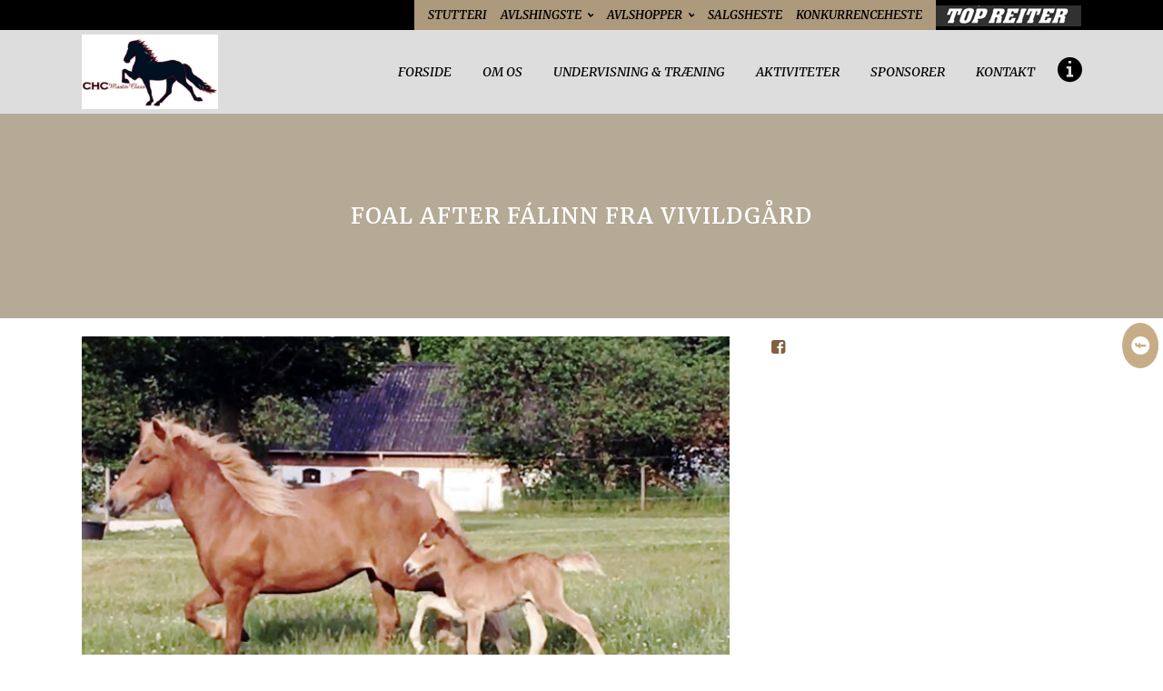

--- FILE ---
content_type: text/html; charset=UTF-8
request_url: https://vivildgaard.dk/foal-after-falinn-fra-vivildgaard/
body_size: 15407
content:
<!DOCTYPE html>
<html lang="da-DK">
<head>
	<meta charset="UTF-8" />
	
				<meta name="viewport" content="width=device-width,initial-scale=1,user-scalable=no">
		
                            <meta name="description" content="CHC young rider class afsluttet for 2020 hos Christina Johansen og Hans-Christian Löwe på Vivildgård.">
            
                            <meta name="keywords" content="Christina Johansen, Hans-Christian Löwe, Masterclass, islandsheste elite ryttere,">
            
	<link rel="profile" href="https://gmpg.org/xfn/11" />
	<link rel="pingback" href="https://vivildgaard.dk/xmlrpc.php" />

	<title>Stutteri Vivildgård og CHC Master Class | CHC young riders class 2020</title>
<link rel='dns-prefetch' href='//www.google.com' />
<link rel='dns-prefetch' href='//maps.googleapis.com' />
<link rel='dns-prefetch' href='//fonts.googleapis.com' />
<link rel='dns-prefetch' href='//s.w.org' />
<link rel="alternate" type="application/rss+xml" title="Stutteri Vivildgård og CHC Master Class &raquo; Feed" href="https://vivildgaard.dk/feed/" />
<link rel="alternate" type="application/rss+xml" title="Stutteri Vivildgård og CHC Master Class &raquo;-kommentar-feed" href="https://vivildgaard.dk/comments/feed/" />
		<script type="text/javascript">
			window._wpemojiSettings = {"baseUrl":"https:\/\/s.w.org\/images\/core\/emoji\/13.0.0\/72x72\/","ext":".png","svgUrl":"https:\/\/s.w.org\/images\/core\/emoji\/13.0.0\/svg\/","svgExt":".svg","source":{"concatemoji":"https:\/\/vivildgaard.dk\/wp-includes\/js\/wp-emoji-release.min.js?ver=5.5.15"}};
			!function(e,a,t){var n,r,o,i=a.createElement("canvas"),p=i.getContext&&i.getContext("2d");function s(e,t){var a=String.fromCharCode;p.clearRect(0,0,i.width,i.height),p.fillText(a.apply(this,e),0,0);e=i.toDataURL();return p.clearRect(0,0,i.width,i.height),p.fillText(a.apply(this,t),0,0),e===i.toDataURL()}function c(e){var t=a.createElement("script");t.src=e,t.defer=t.type="text/javascript",a.getElementsByTagName("head")[0].appendChild(t)}for(o=Array("flag","emoji"),t.supports={everything:!0,everythingExceptFlag:!0},r=0;r<o.length;r++)t.supports[o[r]]=function(e){if(!p||!p.fillText)return!1;switch(p.textBaseline="top",p.font="600 32px Arial",e){case"flag":return s([127987,65039,8205,9895,65039],[127987,65039,8203,9895,65039])?!1:!s([55356,56826,55356,56819],[55356,56826,8203,55356,56819])&&!s([55356,57332,56128,56423,56128,56418,56128,56421,56128,56430,56128,56423,56128,56447],[55356,57332,8203,56128,56423,8203,56128,56418,8203,56128,56421,8203,56128,56430,8203,56128,56423,8203,56128,56447]);case"emoji":return!s([55357,56424,8205,55356,57212],[55357,56424,8203,55356,57212])}return!1}(o[r]),t.supports.everything=t.supports.everything&&t.supports[o[r]],"flag"!==o[r]&&(t.supports.everythingExceptFlag=t.supports.everythingExceptFlag&&t.supports[o[r]]);t.supports.everythingExceptFlag=t.supports.everythingExceptFlag&&!t.supports.flag,t.DOMReady=!1,t.readyCallback=function(){t.DOMReady=!0},t.supports.everything||(n=function(){t.readyCallback()},a.addEventListener?(a.addEventListener("DOMContentLoaded",n,!1),e.addEventListener("load",n,!1)):(e.attachEvent("onload",n),a.attachEvent("onreadystatechange",function(){"complete"===a.readyState&&t.readyCallback()})),(n=t.source||{}).concatemoji?c(n.concatemoji):n.wpemoji&&n.twemoji&&(c(n.twemoji),c(n.wpemoji)))}(window,document,window._wpemojiSettings);
		</script>
		<style type="text/css">
img.wp-smiley,
img.emoji {
	display: inline !important;
	border: none !important;
	box-shadow: none !important;
	height: 1em !important;
	width: 1em !important;
	margin: 0 .07em !important;
	vertical-align: -0.1em !important;
	background: none !important;
	padding: 0 !important;
}
</style>
	<link rel='stylesheet' id='layerslider-css'  href='https://vivildgaard.dk/wp-content/plugins/LayerSlider/assets/static/layerslider/css/layerslider.css?ver=6.11.1' type='text/css' media='all' />
<link rel='stylesheet' id='wp-block-library-css'  href='https://vivildgaard.dk/wp-includes/css/dist/block-library/style.min.css?ver=5.5.15' type='text/css' media='all' />
<link rel='stylesheet' id='contact-form-7-css'  href='https://vivildgaard.dk/wp-content/plugins/contact-form-7/includes/css/styles.css?ver=5.2.2' type='text/css' media='all' />
<link rel='stylesheet' id='rs-plugin-settings-css'  href='https://vivildgaard.dk/wp-content/plugins/revslider/public/assets/css/rs6.css?ver=6.2.17' type='text/css' media='all' />
<style id='rs-plugin-settings-inline-css' type='text/css'>
#rs-demo-id {}
</style>
<link rel='stylesheet' id='bf17d95b2-css'  href='https://vivildgaard.dk/wp-content/uploads/essential-addons-elementor/734e5f942.min.css?ver=1768647965' type='text/css' media='all' />
<link rel='stylesheet' id='mediaelement-css'  href='https://vivildgaard.dk/wp-includes/js/mediaelement/mediaelementplayer-legacy.min.css?ver=4.2.13-9993131' type='text/css' media='all' />
<link rel='stylesheet' id='wp-mediaelement-css'  href='https://vivildgaard.dk/wp-includes/js/mediaelement/wp-mediaelement.min.css?ver=5.5.15' type='text/css' media='all' />
<link rel='stylesheet' id='bridge-default-style-css'  href='https://vivildgaard.dk/wp-content/themes/bridge/style.css?ver=5.5.15' type='text/css' media='all' />
<link rel='stylesheet' id='bridge-qode-font_awesome-css'  href='https://vivildgaard.dk/wp-content/themes/bridge/css/font-awesome/css/font-awesome.min.css?ver=5.5.15' type='text/css' media='all' />
<link rel='stylesheet' id='bridge-qode-font_elegant-css'  href='https://vivildgaard.dk/wp-content/themes/bridge/css/elegant-icons/style.min.css?ver=5.5.15' type='text/css' media='all' />
<link rel='stylesheet' id='bridge-qode-linea_icons-css'  href='https://vivildgaard.dk/wp-content/themes/bridge/css/linea-icons/style.css?ver=5.5.15' type='text/css' media='all' />
<link rel='stylesheet' id='bridge-qode-dripicons-css'  href='https://vivildgaard.dk/wp-content/themes/bridge/css/dripicons/dripicons.css?ver=5.5.15' type='text/css' media='all' />
<link rel='stylesheet' id='bridge-qode-kiko-css'  href='https://vivildgaard.dk/wp-content/themes/bridge/css/kiko/kiko-all.css?ver=5.5.15' type='text/css' media='all' />
<link rel='stylesheet' id='bridge-qode-font_awesome_5-css'  href='https://vivildgaard.dk/wp-content/themes/bridge/css/font-awesome-5/css/font-awesome-5.min.css?ver=5.5.15' type='text/css' media='all' />
<link rel='stylesheet' id='bridge-stylesheet-css'  href='https://vivildgaard.dk/wp-content/themes/bridge/css/stylesheet.min.css?ver=5.5.15' type='text/css' media='all' />
<style id='bridge-stylesheet-inline-css' type='text/css'>
   .postid-15915.disabled_footer_top .footer_top_holder, .postid-15915.disabled_footer_bottom .footer_bottom_holder { display: none;}


</style>
<link rel='stylesheet' id='bridge-print-css'  href='https://vivildgaard.dk/wp-content/themes/bridge/css/print.css?ver=5.5.15' type='text/css' media='all' />
<link rel='stylesheet' id='bridge-style-dynamic-css'  href='https://vivildgaard.dk/wp-content/themes/bridge/css/style_dynamic.css?ver=1637345992' type='text/css' media='all' />
<link rel='stylesheet' id='bridge-responsive-css'  href='https://vivildgaard.dk/wp-content/themes/bridge/css/responsive.min.css?ver=5.5.15' type='text/css' media='all' />
<link rel='stylesheet' id='bridge-style-dynamic-responsive-css'  href='https://vivildgaard.dk/wp-content/themes/bridge/css/style_dynamic_responsive.css?ver=1637345992' type='text/css' media='all' />
<style id='bridge-style-dynamic-responsive-inline-css' type='text/css'>
.header-widget.widget_nav_menu ul.menu li ul li a {
font-size:12px;
color: #ffffff;
} 

.elementor-image-box-title, h1.elementor-image-box-title a{
font-decoration:none; 
font-style: normal !important;
text-transform:uppercase;
font-size:14px;}

.header-widget.widget_nav_menu ul ul {width:240 !important;}

.header_top .header-widget.widget_nav_menu ul.menu>li>a, .header_top .header-widget a {
    font-size: 13px;
    font-weight: 600;
    letter-spacing: 0px;
    background: #ad997c;
color: #ffffff;
width: 100%;
}


.blog_holder article .post_text h2 .date {
    color: #bebebe;
    display: none;
}

.drop_down .narrow .second .inner ul li {
    width: 277px;
}

.latest_post_inner .post_infos, .post_info_author, .latest_post_two_holder .latest_post_two_info {
    display: none;
 }



div.info.portfolio_custom_date, div.info.portfolio_categories, div.info.portfolio_tags {
display:none;}

.elementor-widget-price-list .elementor-price-list {
 padding: 18px;
 }


.title {
 background-position: bottom; 
}
.single-post .blog_single p {
   color: black;
    padding-left: 20px;
    padding-right: 20px;
}
.post_author {
    display: none;
}

ul  {
padding-left:20px;
color:#000000;
}

li, p {
font-family: merriweather;
color:#000000;
}

h5 {padding-left: 20px;}

.footer_bottom_holder {
  border-top: 1px solid #492e26;
}

.blog_holder article .post_info, .q_slider .carousel-control {
  display: none;
}

.cf7_custom_style_1 input.wpcf7-form-control.wpcf7-text, .cf7_custom_style_1 input.wpcf7-form-control.wpcf7-number, .cf7_custom_style_1 input.wpcf7-form-control.wpcf7-date, .cf7_custom_style_1 textarea.wpcf7-form-control.wpcf7-textarea, .cf7_custom_style_1 select.wpcf7-form-control.wpcf7-select, .cf7_custom_style_1 input.wpcf7-form-control.wpcf7-quiz{
border-radius: 10px !important;
}

#respond textarea, #respond input[type='text'], .contact_form input[type='text'], .contact_form textarea, .comment_holder #respond textarea, .comment_holder #respond input[type='text'], input.wpcf7-form-control.wpcf7-text, input.wpcf7-form-control.wpcf7-number, input.wpcf7-form-control.wpcf7-date, textarea.wpcf7-form-control.wpcf7-textarea, select.wpcf7-form-control.wpcf7-select, input.wpcf7-form-control.wpcf7-quiz, .post-password-form input[type='password'] {
border-radius: 10px !important;
}

.blog_holder.blog_large_image_simple article.format-quote .post_title p, .blog_holder.blog_large_image_simple article.format-quote .post_title p a, .blog_holder.blog_large_image_simple article.format-link .post_title p, .blog_holder.blog_large_image_simple article.format-link .post_title p a, .blog_holder.blog_large_image_simple article.format-quote .post_text .quote_author, .blog_large_image_simple.blog_holder article.format-quote .post_text i.qoute_mark, .blog_large_image_simple.blog_holder article.format-link .post_text i.link_mark, .blog_holder.blog_large_image_simple article.format-quote .minimalist_date, .blog_holder.blog_large_image_simple article.format-link .minimalist_date {
  color: #fff;
}

.blog_holder article.format-quote .post_text .quote_author {
  margin: 16px 0 0;
}

blockquote.with_quote_icon h5 {
font-family: Merriweather, sans-serif;
font-weight: 300;
}

.latest_post_holder.boxes>ul>li .latest_post {
padding-left: 0px;
}

.q_icon_with_title.circle .icon_holder .fa-stack:hover i.fa-circle, .q_font_awsome_icon_stack:hover .fa-circle, .q_box_holder.with_icon .box_holder_icon_inner .fa-stack:hover i.fa-stack-base {
  color: #C6AD88 !important;
}

.full_width {
position: relative;
}
</style>
<link rel='stylesheet' id='bridge-style-handle-google-fonts-css'  href='https://fonts.googleapis.com/css?family=Raleway%3A100%2C200%2C300%2C400%2C500%2C600%2C700%2C800%2C900%2C100italic%2C300italic%2C400italic%2C700italic%7CMerriweather%3A100%2C200%2C300%2C400%2C500%2C600%2C700%2C800%2C900%2C100italic%2C300italic%2C400italic%2C700italic&#038;subset=latin%2Clatin-ext&#038;ver=1.0.0' type='text/css' media='all' />
<link rel='stylesheet' id='bridge-core-dashboard-style-css'  href='https://vivildgaard.dk/wp-content/plugins/bridge-core/modules/core-dashboard/assets/css/core-dashboard.min.css?ver=5.5.15' type='text/css' media='all' />
<link rel='stylesheet' id='childstyle-css'  href='https://vivildgaard.dk/wp-content/themes/bridge-child/style.css?ver=5.5.15' type='text/css' media='all' />
<script type='text/javascript' src='https://vivildgaard.dk/wp-includes/js/jquery/jquery.js?ver=1.12.4-wp' id='jquery-core-js'></script>
<script type='text/javascript' id='layerslider-utils-js-extra'>
/* <![CDATA[ */
var LS_Meta = {"v":"6.11.1","fixGSAP":"1"};
/* ]]> */
</script>
<script type='text/javascript' src='https://vivildgaard.dk/wp-content/plugins/LayerSlider/assets/static/layerslider/js/layerslider.utils.js?ver=6.11.1' id='layerslider-utils-js'></script>
<script type='text/javascript' src='https://vivildgaard.dk/wp-content/plugins/LayerSlider/assets/static/layerslider/js/layerslider.kreaturamedia.jquery.js?ver=6.11.1' id='layerslider-js'></script>
<script type='text/javascript' src='https://vivildgaard.dk/wp-content/plugins/LayerSlider/assets/static/layerslider/js/layerslider.transitions.js?ver=6.11.1' id='layerslider-transitions-js'></script>
<script type='text/javascript' src='https://vivildgaard.dk/wp-content/plugins/revslider/public/assets/js/rbtools.min.js?ver=6.2.17' id='tp-tools-js'></script>
<script type='text/javascript' src='https://vivildgaard.dk/wp-content/plugins/revslider/public/assets/js/rs6.min.js?ver=6.2.17' id='revmin-js'></script>
<meta name="generator" content="Powered by LayerSlider 6.11.1 - Multi-Purpose, Responsive, Parallax, Mobile-Friendly Slider Plugin for WordPress." />
<!-- LayerSlider updates and docs at: https://layerslider.kreaturamedia.com -->
<link rel="https://api.w.org/" href="https://vivildgaard.dk/wp-json/" /><link rel="alternate" type="application/json" href="https://vivildgaard.dk/wp-json/wp/v2/posts/15915" /><link rel="EditURI" type="application/rsd+xml" title="RSD" href="https://vivildgaard.dk/xmlrpc.php?rsd" />
<link rel="wlwmanifest" type="application/wlwmanifest+xml" href="https://vivildgaard.dk/wp-includes/wlwmanifest.xml" /> 
<link rel='prev' title='Så er det tid til at ansøge om en plads på Danmarks bedste talenthold' href='https://vivildgaard.dk/saa-er-det-tid-til-at-ansoege-om-en-plads-paa-danmarks-bedste-talenthold/' />
<link rel='next' title='Kringla fra Vivildgård: Fizo Herning 2020' href='https://vivildgaard.dk/traeningsuge-for-voksne-duplicate-1/' />
<meta name="generator" content="WordPress 5.5.15" />
<link rel="canonical" href="https://vivildgaard.dk/foal-after-falinn-fra-vivildgaard/" />
<link rel='shortlink' href='https://vivildgaard.dk/?p=15915' />
<link rel="alternate" type="application/json+oembed" href="https://vivildgaard.dk/wp-json/oembed/1.0/embed?url=https%3A%2F%2Fvivildgaard.dk%2Ffoal-after-falinn-fra-vivildgaard%2F" />
<link rel="alternate" type="text/xml+oembed" href="https://vivildgaard.dk/wp-json/oembed/1.0/embed?url=https%3A%2F%2Fvivildgaard.dk%2Ffoal-after-falinn-fra-vivildgaard%2F&#038;format=xml" />
<meta name="generator" content="Powered by Slider Revolution 6.2.17 - responsive, Mobile-Friendly Slider Plugin for WordPress with comfortable drag and drop interface." />
<link rel="icon" href="https://vivildgaard.dk/wp-content/uploads/2020/08/cropped-logo-32x32.jpg" sizes="32x32" />
<link rel="icon" href="https://vivildgaard.dk/wp-content/uploads/2020/08/cropped-logo-192x192.jpg" sizes="192x192" />
<link rel="apple-touch-icon" href="https://vivildgaard.dk/wp-content/uploads/2020/08/cropped-logo-180x180.jpg" />
<meta name="msapplication-TileImage" content="https://vivildgaard.dk/wp-content/uploads/2020/08/cropped-logo-270x270.jpg" />
<script type="text/javascript">function setREVStartSize(e){
			//window.requestAnimationFrame(function() {				 
				window.RSIW = window.RSIW===undefined ? window.innerWidth : window.RSIW;	
				window.RSIH = window.RSIH===undefined ? window.innerHeight : window.RSIH;	
				try {								
					var pw = document.getElementById(e.c).parentNode.offsetWidth,
						newh;
					pw = pw===0 || isNaN(pw) ? window.RSIW : pw;
					e.tabw = e.tabw===undefined ? 0 : parseInt(e.tabw);
					e.thumbw = e.thumbw===undefined ? 0 : parseInt(e.thumbw);
					e.tabh = e.tabh===undefined ? 0 : parseInt(e.tabh);
					e.thumbh = e.thumbh===undefined ? 0 : parseInt(e.thumbh);
					e.tabhide = e.tabhide===undefined ? 0 : parseInt(e.tabhide);
					e.thumbhide = e.thumbhide===undefined ? 0 : parseInt(e.thumbhide);
					e.mh = e.mh===undefined || e.mh=="" || e.mh==="auto" ? 0 : parseInt(e.mh,0);		
					if(e.layout==="fullscreen" || e.l==="fullscreen") 						
						newh = Math.max(e.mh,window.RSIH);					
					else{					
						e.gw = Array.isArray(e.gw) ? e.gw : [e.gw];
						for (var i in e.rl) if (e.gw[i]===undefined || e.gw[i]===0) e.gw[i] = e.gw[i-1];					
						e.gh = e.el===undefined || e.el==="" || (Array.isArray(e.el) && e.el.length==0)? e.gh : e.el;
						e.gh = Array.isArray(e.gh) ? e.gh : [e.gh];
						for (var i in e.rl) if (e.gh[i]===undefined || e.gh[i]===0) e.gh[i] = e.gh[i-1];
											
						var nl = new Array(e.rl.length),
							ix = 0,						
							sl;					
						e.tabw = e.tabhide>=pw ? 0 : e.tabw;
						e.thumbw = e.thumbhide>=pw ? 0 : e.thumbw;
						e.tabh = e.tabhide>=pw ? 0 : e.tabh;
						e.thumbh = e.thumbhide>=pw ? 0 : e.thumbh;					
						for (var i in e.rl) nl[i] = e.rl[i]<window.RSIW ? 0 : e.rl[i];
						sl = nl[0];									
						for (var i in nl) if (sl>nl[i] && nl[i]>0) { sl = nl[i]; ix=i;}															
						var m = pw>(e.gw[ix]+e.tabw+e.thumbw) ? 1 : (pw-(e.tabw+e.thumbw)) / (e.gw[ix]);					
						newh =  (e.gh[ix] * m) + (e.tabh + e.thumbh);
					}				
					if(window.rs_init_css===undefined) window.rs_init_css = document.head.appendChild(document.createElement("style"));					
					document.getElementById(e.c).height = newh+"px";
					window.rs_init_css.innerHTML += "#"+e.c+"_wrapper { height: "+newh+"px }";				
				} catch(e){
					console.log("Failure at Presize of Slider:" + e)
				}					   
			//});
		  };</script>
</head>

<body data-rsssl=1 class="post-template-default single single-post postid-15915 single-format-standard bridge-core-2.3.9  qode-page-loading-effect-enabled side_menu_slide_from_right qode-child-theme-ver-1.0.0 qode-theme-ver-22.4 qode-theme-bridge qode_header_in_grid elementor-default" itemscope itemtype="http://schema.org/WebPage">



		<div class="qode-page-loading-effect-holder">
		<div class="ajax_loader"><div class="ajax_loader_1"><div class="pulse"></div></div></div>
			</div>
		<section class="side_menu right light side_area_alignment_center">
				<a href="#" target="_self" class="close_side_menu"></a>
		<div id="text-6" class="widget widget_text posts_holder"><h5>Åbnings-, og telefontider:</h5>			<div class="textwidget">Man - Fre 07.30 - 19.00  
<span class='q_social_icon_holder normal_social' data-color=#C6AD88 data-hover-color=#ffffff><a itemprop='url' href='tel:+4522449940' target='' rel="noopener noreferrer"><i class="qode_icon_font_awesome fa fa-phone fa-lg simple_social" style="color: #C6AD88;margin: 0 5px 0 0;font-size: 20px;" ></i></a></span> <a href="tel:22449940">22 44 99 40</a>
<br/><br/>


<a href="https://www.facebook.com/chcmasterclass/" target="_blank" style="color:#C6AD88; margin-right:10px;" rel="noopener noreferrer"><i class="fa fa-facebook-f"> </i></a>

<span class='q_social_icon_holder normal_social' data-color=#C6AD88 data-hover-color=#ffffff><a itemprop='url' href='http://www.skype.com' target='_blank' rel="noopener noreferrer"><i class="qode_icon_font_awesome fa fa-skype fa-lg simple_social" style="color: #C6AD88;margin: 0 10px 0 0;font-size: 20px;" ></i></a></span>

<span class='q_social_icon_holder normal_social' data-color=#C6AD88 data-hover-color=#ffffff><a itemprop='url' href='https://www.linkedin.com' target='_blank' rel="noopener noreferrer"><i class="qode_icon_font_awesome fa fa-linkedin fa-lg simple_social" style="color: #C6AD88;margin: 0 10px 0 0;font-size: 20px;" ></i></a></span></div>
		</div><div id="text-8" class="widget widget_text posts_holder"><h5>e-mail</h5>			<div class="textwidget"><p><a style="color:#ffffff;" href="mailto:vivildgaard@hotmail.com">vivildgaard@hotmail.com</a></p>
</div>
		</div><div id="text-7" class="widget widget_text posts_holder"><h5>Adresse:</h5>			<div class="textwidget"><p>Vivildvej 4 &#8211; 8370 Hadsten</p>
</div>
		</div></section>

<div class="wrapper">
	<div class="wrapper_inner">

    
		<!-- Google Analytics start -->
				<!-- Google Analytics end -->

		
	<header class=" has_top scroll_header_top_area dark fixed scrolled_not_transparent sticky_mobile page_header">
	<div class="header_inner clearfix">
				<div class="header_top_bottom_holder">
				<div class="header_top clearfix" style='' >
				<div class="container">
			<div class="container_inner clearfix">
														<div class="left">
						<div class="inner">
													</div>
					</div>
					<div class="right">
						<div class="inner">
							<div class="header-widget widget_nav_menu header-right-widget"><div class="menu-stutteri-container"><ul id="menu-stutteri" class="menu"><li id="menu-item-16554" class="menu-item menu-item-type-post_type menu-item-object-page menu-item-16554"><a href="https://vivildgaard.dk/stutteri/">STUTTERI</a></li>
<li id="menu-item-16555" class="menu-item menu-item-type-post_type menu-item-object-page menu-item-has-children menu-item-16555"><a href="https://vivildgaard.dk/avlshingste/">AVLSHINGSTE</a>
<ul class="sub-menu">
	<li id="menu-item-16556" class="menu-item menu-item-type-custom menu-item-object-custom menu-item-16556"><a href="/portfolio_page/eldjarn-fra-vivildgaard/">> Eldjárn fra Vivildgård</a></li>
	<li id="menu-item-16557" class="menu-item menu-item-type-custom menu-item-object-custom menu-item-16557"><a href="/portfolio_page/elinn-fra-vivildgaard/">> Falínn fra Vivildgård</a></li>
	<li id="menu-item-16558" class="menu-item menu-item-type-custom menu-item-object-custom menu-item-16558"><a href="/portfolio_page/nori-fra-vivildgaard/">> Nori fra Vivildgård</a></li>
	<li id="menu-item-16559" class="menu-item menu-item-type-custom menu-item-object-custom menu-item-16559"><a href="/portfolio_page/tjoervi-fra-sunnuhvoli-stutteri-vivildgaard">> Tjörvi fra Sunnuhvoli</a></li>
	<li id="menu-item-18260" class="menu-item menu-item-type-custom menu-item-object-custom menu-item-18260"><a href="/portfolio_page/jarl-fra-vivildgaard/">> Jarl fra Vivildgård</a></li>
	<li id="menu-item-18374" class="menu-item menu-item-type-custom menu-item-object-custom menu-item-18374"><a href="https://vivildgaard.dk/portfolio_page/desert-fra-vivildgaard/">> Desert fra Vivildgård</a></li>
</ul>
</li>
<li id="menu-item-16560" class="menu-item menu-item-type-post_type menu-item-object-page menu-item-has-children menu-item-16560"><a href="https://vivildgaard.dk/avlshopper/">AVLSHOPPER</a>
<ul class="sub-menu">
	<li id="menu-item-16976" class="menu-item menu-item-type-custom menu-item-object-custom menu-item-16976"><a href="/portfolio_page/bjork-fra-studlum/">> Björk fra Stuðlum</a></li>
	<li id="menu-item-16563" class="menu-item menu-item-type-custom menu-item-object-custom menu-item-16563"><a href="/portfolio_page/dimmbra/">> Dimmbrá fra Tjáldhólum</a></li>
	<li id="menu-item-16568" class="menu-item menu-item-type-custom menu-item-object-custom menu-item-16568"><a href="/portfolio_page/mira/">> Mira fra Vivildgård</a></li>
	<li id="menu-item-16570" class="menu-item menu-item-type-custom menu-item-object-custom menu-item-16570"><a href="/portfolio_page/nattsol/">> Náttsól fra Kjartansstöðum</a></li>
	<li id="menu-item-16981" class="menu-item menu-item-type-custom menu-item-object-custom menu-item-16981"><a href="/portfolio_page/villimey-fra-vatnsenda-2">> Villimey fra Vatnsenda</a></li>
	<li id="menu-item-18088" class="menu-item menu-item-type-custom menu-item-object-custom menu-item-18088"><a href="/portfolio_page/flora-fra-vivildgaard/">> Flora fra Vivildgård</a></li>
	<li id="menu-item-18208" class="menu-item menu-item-type-custom menu-item-object-custom menu-item-18208"><a href="https://vivildgaard.dk/portfolio_page/ofeig-fra-ulfsstodum/">> Ófeig frá Úlfstöðum</a></li>
	<li id="menu-item-18298" class="menu-item menu-item-type-custom menu-item-object-custom menu-item-18298"><a href="https://vivildgaard.dk/portfolio_page/kringla-fra-vivildgaard/">> Kringla fra Vivildgård</a></li>
	<li id="menu-item-18302" class="menu-item menu-item-type-custom menu-item-object-custom menu-item-18302"><a href="https://vivildgaard.dk/portfolio_page/vigdis-fra-vivildgaard/">> Vigdis fra Vivildgård</a></li>
	<li id="menu-item-18580" class="menu-item menu-item-type-custom menu-item-object-custom menu-item-18580"><a href="https://vivildgaard.dk/portfolio_page/skvisa-fra-vivildgaard/">> Skvisa fra Vivildgård</a></li>
</ul>
</li>
<li id="menu-item-16572" class="menu-item menu-item-type-taxonomy menu-item-object-category menu-item-16572"><a href="https://vivildgaard.dk/category/salgsheste/">SALGSHESTE</a></li>
<li id="menu-item-17703" class="menu-item menu-item-type-custom menu-item-object-custom menu-item-17703"><a href="/portfolio_page/konkurrencehestene/">KONKURRENCEHESTE</a></li>
</ul></div></div><div class="header-widget widget_media_image header-right-widget"><a href="/topreiter"><img width="160" height="23" src="https://vivildgaard.dk/wp-content/uploads/2020/10/topreiter-menu-160.png" class="image wp-image-15874  attachment-full size-full" alt="Top reiter rideudstyr" loading="lazy" style="max-width: 100%; height: auto;" srcset="https://vivildgaard.dk/wp-content/uploads/2020/10/topreiter-menu-160.png 160w, https://vivildgaard.dk/wp-content/uploads/2020/10/topreiter-menu-160-150x23.png 150w" sizes="(max-width: 160px) 100vw, 160px" /></a></div>						</div>
					</div>
													</div>
		</div>
		</div>

			<div class="header_bottom clearfix" style='' >
								<div class="container">
					<div class="container_inner clearfix">
																				<div class="header_inner_left">
																	<div class="mobile_menu_button">
		<span>
			<i class="qode_icon_font_awesome fa fa-home " ></i>		</span>
	</div>
								<div class="logo_wrapper" >
	<div class="q_logo">
		<a itemprop="url" href="https://vivildgaard.dk/" >
             <img itemprop="image" class="normal" src="https://vivildgaard.dk/wp-content/uploads/2020/09/logo-full.png" alt="Logo"> 			 <img itemprop="image" class="light" src="https://vivildgaard.dk/wp-content/uploads/2020/09/logo-full.jpg" alt="Logo"/> 			 <img itemprop="image" class="dark" src="https://vivildgaard.dk/wp-content/uploads/2020/09/logo-full.jpg" alt="Logo"/> 			 <img itemprop="image" class="sticky" src="https://vivildgaard.dk/wp-content/uploads/2020/09/logo-full.jpg" alt="Logo"/> 			 <img itemprop="image" class="mobile" src="https://vivildgaard.dk/wp-content/uploads/2020/09/logo-full.jpg" alt="Logo"/> 					</a>
	</div>
	</div>															</div>
															<div class="header_inner_right">
									<div class="side_menu_button_wrapper right">
																														<div class="side_menu_button">
																																	
	<a class="side_menu_button_link normal " href="javascript:void(0)">
		<i class="qode_icon_font_awesome fa fa-info-circle " ></i>	</a>
										</div>
									</div>
								</div>
							
							
							<nav class="main_menu drop_down right">
								<ul id="menu-main-menu" class=""><li id="nav-menu-item-15430" class="menu-item menu-item-type-post_type menu-item-object-page menu-item-home  narrow"><a href="https://vivildgaard.dk/" class=""><i class="menu_icon blank fa"></i><span>Forside<span class="underline_dash"></span></span><span class="plus"></span></a></li>
<li id="nav-menu-item-15431" class="menu-item menu-item-type-post_type menu-item-object-page menu-item-has-children  has_sub narrow"><a href="https://vivildgaard.dk/om-os/" class=""><i class="menu_icon blank fa"></i><span>Om os<span class="underline_dash"></span></span><span class="plus"></span></a>
<div class="second"><div class="inner"><ul>
	<li id="nav-menu-item-16172" class="menu-item menu-item-type-post_type menu-item-object-page "><a href="https://vivildgaard.dk/meritter/" class=""><i class="menu_icon blank fa"></i><span>Meritter</span><span class="plus"></span></a></li>
</ul></div></div>
</li>
<li id="nav-menu-item-15687" class="menu-item menu-item-type-custom menu-item-object-custom menu-item-has-children  has_sub narrow"><a href="#" class=""><i class="menu_icon blank fa"></i><span>Undervisning &#038; træning<span class="underline_dash"></span></span><span class="plus"></span></a>
<div class="second"><div class="inner"><ul>
	<li id="nav-menu-item-15625" class="menu-item menu-item-type-post_type menu-item-object-post "><a href="https://vivildgaard.dk/talentudvikling/" class=""><i class="menu_icon blank fa"></i><span>Talentudvikling</span><span class="plus"></span></a></li>
	<li id="nav-menu-item-15628" class="menu-item menu-item-type-post_type menu-item-object-post "><a href="https://vivildgaard.dk/chc-young-riders/" class=""><i class="menu_icon blank fa"></i><span>> CHC Young Riders</span><span class="plus"></span></a></li>
	<li id="nav-menu-item-15627" class="menu-item menu-item-type-post_type menu-item-object-post "><a href="https://vivildgaard.dk/chc-u-25-elite/" class=""><i class="menu_icon blank fa"></i><span>> CHC U-25 Elite</span><span class="plus"></span></a></li>
	<li id="nav-menu-item-15626" class="menu-item menu-item-type-post_type menu-item-object-post "><a href="https://vivildgaard.dk/chc-master-class-adults/" class=""><i class="menu_icon blank fa"></i><span>> CHC Master Class Adults</span><span class="plus"></span></a></li>
	<li id="nav-menu-item-15732" class="menu-item menu-item-type-post_type menu-item-object-page "><a href="https://vivildgaard.dk/uddannelse-af-heste/" class=""><i class="menu_icon blank fa"></i><span>Uddannelse af heste</span><span class="plus"></span></a></li>
	<li id="nav-menu-item-15690" class="menu-item menu-item-type-post_type menu-item-object-page "><a href="https://vivildgaard.dk/live-e-undervisning/" class=""><i class="menu_icon fa-comment-o fa"></i><span>Live E-undervisning</span><span class="plus"></span></a></li>
	<li id="nav-menu-item-15688" class="menu-item menu-item-type-post_type menu-item-object-page "><a href="https://vivildgaard.dk/undervisning/" class=""><i class="menu_icon fa-bookmark-o fa"></i><span>Undervisning</span><span class="plus"></span></a></li>
	<li id="nav-menu-item-15708" class="menu-item menu-item-type-post_type menu-item-object-page "><a href="https://vivildgaard.dk/ridekurser/" class=""><i class="menu_icon blank fa"></i><span>Ridekurser</span><span class="plus"></span></a></li>
	<li id="nav-menu-item-15725" class="menu-item menu-item-type-post_type menu-item-object-page "><a href="https://vivildgaard.dk/coaching/" class=""><i class="menu_icon blank fa"></i><span>Coaching</span><span class="plus"></span></a></li>
</ul></div></div>
</li>
<li id="nav-menu-item-15883" class="menu-item menu-item-type-custom menu-item-object-custom  narrow"></li>
<li id="nav-menu-item-16894" class="menu-item menu-item-type-post_type menu-item-object-page menu-item-has-children  has_sub narrow"><a href="https://vivildgaard.dk/aktiviteter/" class=""><i class="menu_icon blank fa"></i><span>Aktiviteter<span class="underline_dash"></span></span><span class="plus"></span></a>
<div class="second"><div class="inner"><ul>
	<li id="nav-menu-item-17177" class="menu-item menu-item-type-post_type menu-item-object-page "><a href="https://vivildgaard.dk/aktivitetskalender/" class=""><i class="menu_icon blank fa"></i><span>Aktivitetskalender</span><span class="plus"></span></a></li>
	<li id="nav-menu-item-17184" class="menu-item menu-item-type-post_type menu-item-object-page "><a href="https://vivildgaard.dk/arrangement-info/" class=""><i class="menu_icon blank fa"></i><span>Arrangement-info</span><span class="plus"></span></a></li>
</ul></div></div>
</li>
<li id="nav-menu-item-16539" class="menu-item menu-item-type-post_type menu-item-object-page  narrow"><a href="https://vivildgaard.dk/sponsorer/" class=""><i class="menu_icon blank fa"></i><span>Sponsorer<span class="underline_dash"></span></span><span class="plus"></span></a></li>
<li id="nav-menu-item-15445" class="menu-item menu-item-type-post_type menu-item-object-page  narrow"><a href="https://vivildgaard.dk/kontakt/" class=""><i class="menu_icon blank fa"></i><span>Kontakt<span class="underline_dash"></span></span><span class="plus"></span></a></li>
</ul>							</nav>
														<nav class="mobile_menu">
	<ul id="menu-main-menu-1" class=""><li id="mobile-menu-item-15430" class="menu-item menu-item-type-post_type menu-item-object-page menu-item-home "><a href="https://vivildgaard.dk/" class=""><span>Forside</span></a><span class="mobile_arrow"><i class="fa fa-angle-right"></i><i class="fa fa-angle-down"></i></span></li>
<li id="mobile-menu-item-15431" class="menu-item menu-item-type-post_type menu-item-object-page menu-item-has-children  has_sub"><a href="https://vivildgaard.dk/om-os/" class=""><span>Om os</span></a><span class="mobile_arrow"><i class="fa fa-angle-right"></i><i class="fa fa-angle-down"></i></span>
<ul class="sub_menu">
	<li id="mobile-menu-item-16172" class="menu-item menu-item-type-post_type menu-item-object-page "><a href="https://vivildgaard.dk/meritter/" class=""><span>Meritter</span></a><span class="mobile_arrow"><i class="fa fa-angle-right"></i><i class="fa fa-angle-down"></i></span></li>
</ul>
</li>
<li id="mobile-menu-item-15687" class="menu-item menu-item-type-custom menu-item-object-custom menu-item-has-children  has_sub"><a href="#" class=""><span>Undervisning &#038; træning</span></a><span class="mobile_arrow"><i class="fa fa-angle-right"></i><i class="fa fa-angle-down"></i></span>
<ul class="sub_menu">
	<li id="mobile-menu-item-15625" class="menu-item menu-item-type-post_type menu-item-object-post "><a href="https://vivildgaard.dk/talentudvikling/" class=""><span>Talentudvikling</span></a><span class="mobile_arrow"><i class="fa fa-angle-right"></i><i class="fa fa-angle-down"></i></span></li>
	<li id="mobile-menu-item-15628" class="menu-item menu-item-type-post_type menu-item-object-post "><a href="https://vivildgaard.dk/chc-young-riders/" class=""><span>> CHC Young Riders</span></a><span class="mobile_arrow"><i class="fa fa-angle-right"></i><i class="fa fa-angle-down"></i></span></li>
	<li id="mobile-menu-item-15627" class="menu-item menu-item-type-post_type menu-item-object-post "><a href="https://vivildgaard.dk/chc-u-25-elite/" class=""><span>> CHC U-25 Elite</span></a><span class="mobile_arrow"><i class="fa fa-angle-right"></i><i class="fa fa-angle-down"></i></span></li>
	<li id="mobile-menu-item-15626" class="menu-item menu-item-type-post_type menu-item-object-post "><a href="https://vivildgaard.dk/chc-master-class-adults/" class=""><span>> CHC Master Class Adults</span></a><span class="mobile_arrow"><i class="fa fa-angle-right"></i><i class="fa fa-angle-down"></i></span></li>
	<li id="mobile-menu-item-15732" class="menu-item menu-item-type-post_type menu-item-object-page "><a href="https://vivildgaard.dk/uddannelse-af-heste/" class=""><span>Uddannelse af heste</span></a><span class="mobile_arrow"><i class="fa fa-angle-right"></i><i class="fa fa-angle-down"></i></span></li>
	<li id="mobile-menu-item-15690" class="menu-item menu-item-type-post_type menu-item-object-page "><a href="https://vivildgaard.dk/live-e-undervisning/" class=""><span>Live E-undervisning</span></a><span class="mobile_arrow"><i class="fa fa-angle-right"></i><i class="fa fa-angle-down"></i></span></li>
	<li id="mobile-menu-item-15688" class="menu-item menu-item-type-post_type menu-item-object-page "><a href="https://vivildgaard.dk/undervisning/" class=""><span>Undervisning</span></a><span class="mobile_arrow"><i class="fa fa-angle-right"></i><i class="fa fa-angle-down"></i></span></li>
	<li id="mobile-menu-item-15708" class="menu-item menu-item-type-post_type menu-item-object-page "><a href="https://vivildgaard.dk/ridekurser/" class=""><span>Ridekurser</span></a><span class="mobile_arrow"><i class="fa fa-angle-right"></i><i class="fa fa-angle-down"></i></span></li>
	<li id="mobile-menu-item-15725" class="menu-item menu-item-type-post_type menu-item-object-page "><a href="https://vivildgaard.dk/coaching/" class=""><span>Coaching</span></a><span class="mobile_arrow"><i class="fa fa-angle-right"></i><i class="fa fa-angle-down"></i></span></li>
</ul>
</li>
<li id="mobile-menu-item-15883" class="menu-item menu-item-type-custom menu-item-object-custom "></li>
<li id="mobile-menu-item-16894" class="menu-item menu-item-type-post_type menu-item-object-page menu-item-has-children  has_sub"><a href="https://vivildgaard.dk/aktiviteter/" class=""><span>Aktiviteter</span></a><span class="mobile_arrow"><i class="fa fa-angle-right"></i><i class="fa fa-angle-down"></i></span>
<ul class="sub_menu">
	<li id="mobile-menu-item-17177" class="menu-item menu-item-type-post_type menu-item-object-page "><a href="https://vivildgaard.dk/aktivitetskalender/" class=""><span>Aktivitetskalender</span></a><span class="mobile_arrow"><i class="fa fa-angle-right"></i><i class="fa fa-angle-down"></i></span></li>
	<li id="mobile-menu-item-17184" class="menu-item menu-item-type-post_type menu-item-object-page "><a href="https://vivildgaard.dk/arrangement-info/" class=""><span>Arrangement-info</span></a><span class="mobile_arrow"><i class="fa fa-angle-right"></i><i class="fa fa-angle-down"></i></span></li>
</ul>
</li>
<li id="mobile-menu-item-16539" class="menu-item menu-item-type-post_type menu-item-object-page "><a href="https://vivildgaard.dk/sponsorer/" class=""><span>Sponsorer</span></a><span class="mobile_arrow"><i class="fa fa-angle-right"></i><i class="fa fa-angle-down"></i></span></li>
<li id="mobile-menu-item-15445" class="menu-item menu-item-type-post_type menu-item-object-page "><a href="https://vivildgaard.dk/kontakt/" class=""><span>Kontakt</span></a><span class="mobile_arrow"><i class="fa fa-angle-right"></i><i class="fa fa-angle-down"></i></span></li>
</ul></nav>																				</div>
					</div>
									</div>
			</div>
		</div>
</header>	<a id="back_to_top" href="#">
        <span class="fa-stack">
            <i class="qode_icon_font_awesome fa fa-arrow-up " ></i>        </span>
	</a>
	
	
    
    	
            <div class="qode_right_side_fixed">
	        <span class='q_social_icon_holder circle_social' data-color=#ffffff data-hover-background-color=#000000 data-hover-color=#C6AD88><a itemprop='url' href='https://www.facebook.com/chcmasterclass/' target='_blank'><span class='fa-stack ' style='background-color: #C6AD88;margin: 98% ;font-size: 20px;'><span aria-hidden="true" class="qode_icon_font_elegant social_facebook_circle " style="color: #ffffff;font-size: 20px;" ></span></span></a></span>        </div>
    
    <div class="content ">
        <div class="content_inner  ">
    
		<div class="title_outer title_without_animation"    data-height="225">
		<div class="title title_size_medium  position_center " style="height:225px;background-color:#b5aa96;">
			<div class="image not_responsive"></div>
										<div class="title_holder" >
					<div class="container">
						<div class="container_inner clearfix">
								<div class="title_subtitle_holder" >
                                                                																		<h1 ><span>Foal after Fálinn fra Vivildgård</span></h1>
																	
																										                                                            </div>
						</div>
					</div>
				</div>
								</div>
			</div>
										<div class="container">
														<div class="container_inner default_template_holder" >
																
							<div class="two_columns_66_33 background_color_sidebar grid2 clearfix">
							<div class="column1">
											
									<div class="column_inner">
										<div class="blog_single blog_holder">
													<article id="post-15915" class="post-15915 post type-post status-publish format-standard has-post-thumbnail hentry category-aktuelt">
			<div class="post_content_holder">
										<div class="post_image">
	                        <img width="688" height="490" src="https://vivildgaard.dk/wp-content/uploads/2020/10/falinn.jpg" class="attachment-full size-full wp-post-image" alt="Falinn fra Vivildgård med hingsteføl" loading="lazy" srcset="https://vivildgaard.dk/wp-content/uploads/2020/10/falinn.jpg 688w, https://vivildgaard.dk/wp-content/uploads/2020/10/falinn-300x214.jpg 300w" sizes="(max-width: 688px) 100vw, 688px" />						</div>
								<div class="post_text">
					<div class="post_text_inner">
						<h2 itemprop="name" class="entry_title"><span itemprop="dateCreated" class="date entry_date updated">18 jun<meta itemprop="interactionCount" content="UserComments: 0"/></span> Foal after Fálinn fra Vivildgård</h2>
						<div class="post_info">
							<span class="time">Posted at 11:36h</span>
							in <a href="https://vivildgaard.dk/category/aktuelt/" rel="category tag">Nyheder - Følg os og se de nyeste nyheder på vores facebook side: CHC Master Class</a>							<span class="post_author">
								by								<a itemprop="author" class="post_author_link" href="https://vivildgaard.dk/author/jeannine/">jeannine</a>
							</span>
							                            						</div>
						
<p>A stallion after our 1. Price mare Mira fra Vivildgård</p>
					</div>
				</div>
			</div>
		
	        <div class="icon_social_holder">
        <div class="blog_share qode_share"><div class="social_share_holder"><a href="javascript:void(0)" target="_self"><i class="icon-basic-share social_share_icon"></i><span class="social_share_title">Share</span></a><div class="social_share_dropdown"><div class="inner_arrow"></div><ul><li class="facebook_share"><a href="javascript:void(0)" onclick="window.open('https://www.facebook.com/sharer.php?u=https%3A%2F%2Fvivildgaard.dk%2Ffoal-after-falinn-fra-vivildgaard%2F', 'sharer', 'toolbar=0,status=0,width=620,height=280');"><i class="fa fa-facebook"></i></a></li><li class="twitter_share"><a href="#" onclick="popUp=window.open('https://twitter.com/share?status=A+stallion+after+our+1.+Price+mare+Mira+fra+Vivildg%C3%A5rdhttps://vivildgaard.dk/foal-after-falinn-fra-vivildgaard/', 'popupwindow', 'scrollbars=yes,width=800,height=400');popUp.focus();return false;"><i class="fa fa-twitter"></i></a></li><li  class="google_share"><a href="#" onclick="popUp=window.open('https://plus.google.com/share?url=https%3A%2F%2Fvivildgaard.dk%2Ffoal-after-falinn-fra-vivildgaard%2F', 'popupwindow', 'scrollbars=yes,width=800,height=400');popUp.focus();return false"><i class="fa fa-google-plus"></i></a></li></ul></div></div></div>        <div class="qode_print">
            <a href="#" onClick="window.print();return false;" class="qode_print_page">
                <span class="icon-basic-printer qode_icon_printer"></span>
                <span class="eltd-printer-title">Print page</span>
            </a>
        </div>
            </div>
	</article>										</div>
										
										<br/><br/> 
									</div>
								</div>	
								<div class="column2"> 
										<div class="column_inner">
		<aside class="sidebar">
							
			<span class='q_social_icon_holder normal_social' data-hover-background-color=#ac997c ><a itemprop='url' href='https://www.facebook.com/chcmasterclass' target='_blank'><i class="qode_icon_font_awesome fa fa-facebook-square  simple_social" style="font-size: 18px;" ></i></a></span>		</aside>
	</div>
								</div>
							</div>
											</div>
                                 </div>
	


				<div class="content_bottom" >
					</div>
				
	</div>
</div>



	<footer >
		<div class="footer_inner clearfix">
				<div class="footer_top_holder">
            			<div class="footer_top">
								<div class="container">
					<div class="container_inner">
																	<div class="three_columns clearfix">
								<div class="column1 footer_col1">
									<div class="column_inner">
										<div id="text-2" class="widget widget_text">			<div class="textwidget">		<div data-elementor-type="section" data-elementor-id="16893" class="elementor elementor-16893" data-elementor-settings="[]">
		<div class="elementor-section-wrap">
					<section data-particle_enable="false" data-particle-mobile-disabled="false" class="elementor-section elementor-top-section elementor-element elementor-element-81953d5 elementor-section-boxed elementor-section-height-default elementor-section-height-default parallax_section_no qode_elementor_container_no" data-id="81953d5" data-element_type="section">
						<div class="elementor-container elementor-column-gap-extended">
							<div class="elementor-row">
					<div class="elementor-column elementor-col-100 elementor-top-column elementor-element elementor-element-f3f87eb" data-id="f3f87eb" data-element_type="column">
			<div class="elementor-column-wrap elementor-element-populated">
							<div class="elementor-widget-wrap">
						<div class="elementor-element elementor-element-17e2ace elementor-widget elementor-widget-text-editor" data-id="17e2ace" data-element_type="widget" data-widget_type="text-editor.default">
				<div class="elementor-widget-container">
					<div class="elementor-text-editor elementor-clearfix"><h5 style="text-align: center;">STUTTERI VIVILDGÅRD<br />&amp; CHC MASTER CLASS</h5><p style="text-align: center;">v/ Christina Løwe Johansen &amp; Hans-Christian Løwe</p></div>
				</div>
				</div>
						</div>
					</div>
		</div>
								</div>
					</div>
		</section>
				</div>
		</div>
		</div>
		</div>									</div>
								</div>
								<div class="column2 footer_col2">
									<div class="column_inner">
										<div id="text-12" class="widget widget_text">			<div class="textwidget"><div style="; margin-left: auto; margin-right: auto;">		<div data-elementor-type="page" data-elementor-id="17364" class="elementor elementor-17364" data-elementor-settings="[]">
						<div class="elementor-inner">
							<div class="elementor-section-wrap">
							<section data-particle_enable="false" data-particle-mobile-disabled="false" class="elementor-section elementor-top-section elementor-element elementor-element-81953d5 elementor-section-boxed elementor-section-height-default elementor-section-height-default parallax_section_no qode_elementor_container_no" data-id="81953d5" data-element_type="section">
						<div class="elementor-container elementor-column-gap-extended">
							<div class="elementor-row">
					<div class="elementor-column elementor-col-100 elementor-top-column elementor-element elementor-element-f3f87eb" data-id="f3f87eb" data-element_type="column">
			<div class="elementor-column-wrap elementor-element-populated">
							<div class="elementor-widget-wrap">
						<div class="elementor-element elementor-element-a11f65a elementor-widget elementor-widget-heading" data-id="a11f65a" data-element_type="widget" data-widget_type="heading.default">
				<div class="elementor-widget-container">
			<h5 class="elementor-heading-title elementor-size-default">TELFON-, OG ÅBNINGSTIDER</h5>		</div>
				</div>
				<div class="elementor-element elementor-element-17e2ace elementor-widget elementor-widget-text-editor" data-id="17e2ace" data-element_type="widget" data-widget_type="text-editor.default">
				<div class="elementor-widget-container">
					<div class="elementor-text-editor elementor-clearfix"><p>MANDAG &#8211; FREDAG: 7.30 &#8211; 19.00</p></div>
				</div>
				</div>
						</div>
					</div>
		</div>
								</div>
					</div>
		</section>
						</div>
						</div>
					</div>
		</div>
</div>
		</div>									</div>
								</div>
								<div class="column3 footer_col3">
									<div class="column_inner">
										<div id="custom_html-8" class="widget_text widget widget_custom_html"><div class="textwidget custom-html-widget">		<div data-elementor-type="page" data-elementor-id="17367" class="elementor elementor-17367" data-elementor-settings="[]">
						<div class="elementor-inner">
							<div class="elementor-section-wrap">
							<section data-particle_enable="false" data-particle-mobile-disabled="false" class="elementor-section elementor-top-section elementor-element elementor-element-81953d5 elementor-section-boxed elementor-section-height-default elementor-section-height-default parallax_section_no qode_elementor_container_no" data-id="81953d5" data-element_type="section">
						<div class="elementor-container elementor-column-gap-extended">
							<div class="elementor-row">
					<div class="elementor-column elementor-col-100 elementor-top-column elementor-element elementor-element-f3f87eb" data-id="f3f87eb" data-element_type="column">
			<div class="elementor-column-wrap elementor-element-populated">
							<div class="elementor-widget-wrap">
						<div class="elementor-element elementor-element-a11f65a elementor-widget elementor-widget-heading" data-id="a11f65a" data-element_type="widget" data-widget_type="heading.default">
				<div class="elementor-widget-container">
			<h5 class="elementor-heading-title elementor-size-default">INFO</h5>		</div>
				</div>
				<div class="elementor-element elementor-element-17e2ace elementor-widget elementor-widget-text-editor" data-id="17e2ace" data-element_type="widget" data-widget_type="text-editor.default">
				<div class="elementor-widget-container">
					<div class="elementor-text-editor elementor-clearfix"><p style="text-align: center;">Vivildvej 4 – 8370 Hadsten<br /><a href="tel:+4522449940">TEL: 22 44 99 40</a></p></div>
				</div>
				</div>
						</div>
					</div>
		</div>
								</div>
					</div>
		</section>
						</div>
						</div>
					</div>
		</div></div><div class="widget qode_separator_widget" style="margin-bottom: 20px;"></div><span class='q_social_icon_holder normal_social' data-color=#ac997c data-hover-background-color=#ac997c data-hover-color=#ac997c><a itemprop='url' href='https://www.facebook.com/chcmasterclass/' target='_blank'><span aria-hidden="true" class="qode_icon_font_elegant social_facebook_square  simple_social" style="color: #ac997c;font-size: 24px;" ></span></a></span>									</div>
								</div>
							</div>
															</div>
				</div>
							</div>
					</div>
							<div class="footer_bottom_holder">
                									<div class="footer_bottom">
							<div class="textwidget"><p style="font-size: 12px;">Web <em>by </em> <a href="https://www.blissmarketing.dk/" rel="nofollow noopener noreferrer" target="_blank">blissMARKETING</a></p></div>
					</div>
								</div>
				</div>
	</footer>
		
</div>
</div>
<link rel='stylesheet' id='elementor-frontend-legacy-css'  href='https://vivildgaard.dk/wp-content/plugins/elementor/assets/css/frontend-legacy.min.css?ver=3.0.2' type='text/css' media='all' />
<link rel='stylesheet' id='elementor-frontend-css'  href='https://vivildgaard.dk/wp-content/plugins/elementor/assets/css/frontend.min.css?ver=3.0.2' type='text/css' media='all' />
<link rel='stylesheet' id='elementor-post-16893-css'  href='https://vivildgaard.dk/wp-content/uploads/elementor/css/post-16893.css?ver=1637352319' type='text/css' media='all' />
<link rel='stylesheet' id='elementor-post-17364-css'  href='https://vivildgaard.dk/wp-content/uploads/elementor/css/post-17364.css?ver=1637352319' type='text/css' media='all' />
<link rel='stylesheet' id='elementor-post-17367-css'  href='https://vivildgaard.dk/wp-content/uploads/elementor/css/post-17367.css?ver=1637352319' type='text/css' media='all' />
<link rel='stylesheet' id='elementor-icons-css'  href='https://vivildgaard.dk/wp-content/plugins/elementor/assets/lib/eicons/css/elementor-icons.min.css?ver=5.9.1' type='text/css' media='all' />
<style id='elementor-icons-inline-css' type='text/css'>

		.elementor-add-new-section .elementor-add-templately-promo-button{
            background-color: #5d4fff;
            background-image: url(https://vivildgaard.dk/wp-content/plugins/essential-addons-for-elementor-lite/assets/admin/images/templately/logo-icon.svg);
            background-repeat: no-repeat;
            background-position: center center;
            margin-left: 5px;
            position: relative;
            bottom: 5px;
        }
</style>
<link rel='stylesheet' id='elementor-animations-css'  href='https://vivildgaard.dk/wp-content/plugins/elementor/assets/lib/animations/animations.min.css?ver=3.0.2' type='text/css' media='all' />
<link rel='stylesheet' id='elementor-post-15448-css'  href='https://vivildgaard.dk/wp-content/uploads/elementor/css/post-15448.css?ver=1662555401' type='text/css' media='all' />
<link rel='stylesheet' id='elementor-pro-css'  href='https://vivildgaard.dk/wp-content/plugins/elementor-pro/assets/css/frontend.min.css?ver=3.0.2' type='text/css' media='all' />
<link rel='stylesheet' id='uael-frontend-css'  href='https://vivildgaard.dk/wp-content/plugins/ultimate-elementor/assets/min-css/uael-frontend.min.css?ver=1.26.4' type='text/css' media='all' />
<link rel='stylesheet' id='font-awesome-5-all-css'  href='https://vivildgaard.dk/wp-content/plugins/elementor/assets/lib/font-awesome/css/all.min.css?ver=4.5.5' type='text/css' media='all' />
<link rel='stylesheet' id='font-awesome-4-shim-css'  href='https://vivildgaard.dk/wp-content/plugins/elementor/assets/lib/font-awesome/css/v4-shims.min.css?ver=4.5.5' type='text/css' media='all' />
<link rel='stylesheet' id='google-fonts-1-css'  href='https://fonts.googleapis.com/css?family=Roboto%3A100%2C100italic%2C200%2C200italic%2C300%2C300italic%2C400%2C400italic%2C500%2C500italic%2C600%2C600italic%2C700%2C700italic%2C800%2C800italic%2C900%2C900italic%7CMerriweather%3A100%2C100italic%2C200%2C200italic%2C300%2C300italic%2C400%2C400italic%2C500%2C500italic%2C600%2C600italic%2C700%2C700italic%2C800%2C800italic%2C900%2C900italic%7CRoboto+Slab%3A100%2C100italic%2C200%2C200italic%2C300%2C300italic%2C400%2C400italic%2C500%2C500italic%2C600%2C600italic%2C700%2C700italic%2C800%2C800italic%2C900%2C900italic&#038;ver=5.5.15' type='text/css' media='all' />
<script type='text/javascript' id='contact-form-7-js-extra'>
/* <![CDATA[ */
var wpcf7 = {"apiSettings":{"root":"https:\/\/vivildgaard.dk\/wp-json\/contact-form-7\/v1","namespace":"contact-form-7\/v1"}};
/* ]]> */
</script>
<script type='text/javascript' src='https://vivildgaard.dk/wp-content/plugins/contact-form-7/includes/js/scripts.js?ver=5.2.2' id='contact-form-7-js'></script>
<script type='text/javascript' src='https://www.google.com/recaptcha/api.js?render=6LfFkAAhAAAAAE1jguvOcAlYIJi5xrSq4-qA29sg&#038;ver=3.0' id='google-recaptcha-js'></script>
<script type='text/javascript' id='wpcf7-recaptcha-js-extra'>
/* <![CDATA[ */
var wpcf7_recaptcha = {"sitekey":"6LfFkAAhAAAAAE1jguvOcAlYIJi5xrSq4-qA29sg","actions":{"homepage":"homepage","contactform":"contactform"}};
/* ]]> */
</script>
<script type='text/javascript' src='https://vivildgaard.dk/wp-content/plugins/contact-form-7/modules/recaptcha/script.js?ver=5.2.2' id='wpcf7-recaptcha-js'></script>
<script type='text/javascript' id='bf17d95b2-js-extra'>
/* <![CDATA[ */
var localize = {"ajaxurl":"https:\/\/vivildgaard.dk\/wp-admin\/admin-ajax.php","nonce":"103afe242c","i18n":{"added":"Added ","compare":"Compare","loading":"Loading..."},"ParticleThemesData":{"default":"{\"particles\":{\"number\":{\"value\":160,\"density\":{\"enable\":true,\"value_area\":800}},\"color\":{\"value\":\"#ffffff\"},\"shape\":{\"type\":\"circle\",\"stroke\":{\"width\":0,\"color\":\"#000000\"},\"polygon\":{\"nb_sides\":5},\"image\":{\"src\":\"img\/github.svg\",\"width\":100,\"height\":100}},\"opacity\":{\"value\":0.5,\"random\":false,\"anim\":{\"enable\":false,\"speed\":1,\"opacity_min\":0.1,\"sync\":false}},\"size\":{\"value\":3,\"random\":true,\"anim\":{\"enable\":false,\"speed\":40,\"size_min\":0.1,\"sync\":false}},\"line_linked\":{\"enable\":true,\"distance\":150,\"color\":\"#ffffff\",\"opacity\":0.4,\"width\":1},\"move\":{\"enable\":true,\"speed\":6,\"direction\":\"none\",\"random\":false,\"straight\":false,\"out_mode\":\"out\",\"bounce\":false,\"attract\":{\"enable\":false,\"rotateX\":600,\"rotateY\":1200}}},\"interactivity\":{\"detect_on\":\"canvas\",\"events\":{\"onhover\":{\"enable\":true,\"mode\":\"repulse\"},\"onclick\":{\"enable\":true,\"mode\":\"push\"},\"resize\":true},\"modes\":{\"grab\":{\"distance\":400,\"line_linked\":{\"opacity\":1}},\"bubble\":{\"distance\":400,\"size\":40,\"duration\":2,\"opacity\":8,\"speed\":3},\"repulse\":{\"distance\":200,\"duration\":0.4},\"push\":{\"particles_nb\":4},\"remove\":{\"particles_nb\":2}}},\"retina_detect\":true}","nasa":"{\"particles\":{\"number\":{\"value\":250,\"density\":{\"enable\":true,\"value_area\":800}},\"color\":{\"value\":\"#ffffff\"},\"shape\":{\"type\":\"circle\",\"stroke\":{\"width\":0,\"color\":\"#000000\"},\"polygon\":{\"nb_sides\":5},\"image\":{\"src\":\"img\/github.svg\",\"width\":100,\"height\":100}},\"opacity\":{\"value\":1,\"random\":true,\"anim\":{\"enable\":true,\"speed\":1,\"opacity_min\":0,\"sync\":false}},\"size\":{\"value\":3,\"random\":true,\"anim\":{\"enable\":false,\"speed\":4,\"size_min\":0.3,\"sync\":false}},\"line_linked\":{\"enable\":false,\"distance\":150,\"color\":\"#ffffff\",\"opacity\":0.4,\"width\":1},\"move\":{\"enable\":true,\"speed\":1,\"direction\":\"none\",\"random\":true,\"straight\":false,\"out_mode\":\"out\",\"bounce\":false,\"attract\":{\"enable\":false,\"rotateX\":600,\"rotateY\":600}}},\"interactivity\":{\"detect_on\":\"canvas\",\"events\":{\"onhover\":{\"enable\":true,\"mode\":\"bubble\"},\"onclick\":{\"enable\":true,\"mode\":\"repulse\"},\"resize\":true},\"modes\":{\"grab\":{\"distance\":400,\"line_linked\":{\"opacity\":1}},\"bubble\":{\"distance\":250,\"size\":0,\"duration\":2,\"opacity\":0,\"speed\":3},\"repulse\":{\"distance\":400,\"duration\":0.4},\"push\":{\"particles_nb\":4},\"remove\":{\"particles_nb\":2}}},\"retina_detect\":true}","bubble":"{\"particles\":{\"number\":{\"value\":15,\"density\":{\"enable\":true,\"value_area\":800}},\"color\":{\"value\":\"#1b1e34\"},\"shape\":{\"type\":\"polygon\",\"stroke\":{\"width\":0,\"color\":\"#000\"},\"polygon\":{\"nb_sides\":6},\"image\":{\"src\":\"img\/github.svg\",\"width\":100,\"height\":100}},\"opacity\":{\"value\":0.3,\"random\":true,\"anim\":{\"enable\":false,\"speed\":1,\"opacity_min\":0.1,\"sync\":false}},\"size\":{\"value\":50,\"random\":false,\"anim\":{\"enable\":true,\"speed\":10,\"size_min\":40,\"sync\":false}},\"line_linked\":{\"enable\":false,\"distance\":200,\"color\":\"#ffffff\",\"opacity\":1,\"width\":2},\"move\":{\"enable\":true,\"speed\":8,\"direction\":\"none\",\"random\":false,\"straight\":false,\"out_mode\":\"out\",\"bounce\":false,\"attract\":{\"enable\":false,\"rotateX\":600,\"rotateY\":1200}}},\"interactivity\":{\"detect_on\":\"canvas\",\"events\":{\"onhover\":{\"enable\":false,\"mode\":\"grab\"},\"onclick\":{\"enable\":false,\"mode\":\"push\"},\"resize\":true},\"modes\":{\"grab\":{\"distance\":400,\"line_linked\":{\"opacity\":1}},\"bubble\":{\"distance\":400,\"size\":40,\"duration\":2,\"opacity\":8,\"speed\":3},\"repulse\":{\"distance\":200,\"duration\":0.4},\"push\":{\"particles_nb\":4},\"remove\":{\"particles_nb\":2}}},\"retina_detect\":true}","snow":"{\"particles\":{\"number\":{\"value\":450,\"density\":{\"enable\":true,\"value_area\":800}},\"color\":{\"value\":\"#fff\"},\"shape\":{\"type\":\"circle\",\"stroke\":{\"width\":0,\"color\":\"#000000\"},\"polygon\":{\"nb_sides\":5},\"image\":{\"src\":\"img\/github.svg\",\"width\":100,\"height\":100}},\"opacity\":{\"value\":0.5,\"random\":true,\"anim\":{\"enable\":false,\"speed\":1,\"opacity_min\":0.1,\"sync\":false}},\"size\":{\"value\":5,\"random\":true,\"anim\":{\"enable\":false,\"speed\":40,\"size_min\":0.1,\"sync\":false}},\"line_linked\":{\"enable\":false,\"distance\":500,\"color\":\"#ffffff\",\"opacity\":0.4,\"width\":2},\"move\":{\"enable\":true,\"speed\":6,\"direction\":\"bottom\",\"random\":false,\"straight\":false,\"out_mode\":\"out\",\"bounce\":false,\"attract\":{\"enable\":false,\"rotateX\":600,\"rotateY\":1200}}},\"interactivity\":{\"detect_on\":\"canvas\",\"events\":{\"onhover\":{\"enable\":true,\"mode\":\"bubble\"},\"onclick\":{\"enable\":true,\"mode\":\"repulse\"},\"resize\":true},\"modes\":{\"grab\":{\"distance\":400,\"line_linked\":{\"opacity\":0.5}},\"bubble\":{\"distance\":400,\"size\":4,\"duration\":0.3,\"opacity\":1,\"speed\":3},\"repulse\":{\"distance\":200,\"duration\":0.4},\"push\":{\"particles_nb\":4},\"remove\":{\"particles_nb\":2}}},\"retina_detect\":true}","nyan_cat":"{\"particles\":{\"number\":{\"value\":150,\"density\":{\"enable\":false,\"value_area\":800}},\"color\":{\"value\":\"#ffffff\"},\"shape\":{\"type\":\"star\",\"stroke\":{\"width\":0,\"color\":\"#000000\"},\"polygon\":{\"nb_sides\":5},\"image\":{\"src\":\"http:\/\/wiki.lexisnexis.com\/academic\/images\/f\/fb\/Itunes_podcast_icon_300.jpg\",\"width\":100,\"height\":100}},\"opacity\":{\"value\":0.5,\"random\":false,\"anim\":{\"enable\":false,\"speed\":1,\"opacity_min\":0.1,\"sync\":false}},\"size\":{\"value\":4,\"random\":true,\"anim\":{\"enable\":false,\"speed\":40,\"size_min\":0.1,\"sync\":false}},\"line_linked\":{\"enable\":false,\"distance\":150,\"color\":\"#ffffff\",\"opacity\":0.4,\"width\":1},\"move\":{\"enable\":true,\"speed\":14,\"direction\":\"left\",\"random\":false,\"straight\":true,\"out_mode\":\"out\",\"bounce\":false,\"attract\":{\"enable\":false,\"rotateX\":600,\"rotateY\":1200}}},\"interactivity\":{\"detect_on\":\"canvas\",\"events\":{\"onhover\":{\"enable\":false,\"mode\":\"grab\"},\"onclick\":{\"enable\":true,\"mode\":\"repulse\"},\"resize\":true},\"modes\":{\"grab\":{\"distance\":200,\"line_linked\":{\"opacity\":1}},\"bubble\":{\"distance\":400,\"size\":40,\"duration\":2,\"opacity\":8,\"speed\":3},\"repulse\":{\"distance\":200,\"duration\":0.4},\"push\":{\"particles_nb\":4},\"remove\":{\"particles_nb\":2}}},\"retina_detect\":true}"}};
/* ]]> */
</script>
<script type='text/javascript' src='https://vivildgaard.dk/wp-content/uploads/essential-addons-elementor/734e5f942.min.js?ver=1768647965' id='bf17d95b2-js'></script>
<script type='text/javascript' src='https://vivildgaard.dk/wp-content/themes/bridge/js/plugins/doubletaptogo.js?ver=5.5.15' id='doubleTapToGo-js'></script>
<script type='text/javascript' src='https://vivildgaard.dk/wp-content/themes/bridge/js/plugins/modernizr.min.js?ver=5.5.15' id='modernizr-js'></script>
<script type='text/javascript' src='https://vivildgaard.dk/wp-content/themes/bridge/js/plugins/jquery.appear.js?ver=5.5.15' id='appear-js'></script>
<script type='text/javascript' src='https://vivildgaard.dk/wp-includes/js/hoverIntent.min.js?ver=1.8.1' id='hoverIntent-js'></script>
<script type='text/javascript' src='https://vivildgaard.dk/wp-content/themes/bridge/js/plugins/counter.js?ver=5.5.15' id='counter-js'></script>
<script type='text/javascript' src='https://vivildgaard.dk/wp-content/themes/bridge/js/plugins/easypiechart.js?ver=5.5.15' id='easyPieChart-js'></script>
<script type='text/javascript' src='https://vivildgaard.dk/wp-content/themes/bridge/js/plugins/mixitup.js?ver=5.5.15' id='mixItUp-js'></script>
<script type='text/javascript' src='https://vivildgaard.dk/wp-content/themes/bridge/js/plugins/jquery.prettyPhoto.js?ver=5.5.15' id='prettyphoto-js'></script>
<script type='text/javascript' src='https://vivildgaard.dk/wp-content/themes/bridge/js/plugins/jquery.fitvids.js?ver=5.5.15' id='fitvids-js'></script>
<script type='text/javascript' src='https://vivildgaard.dk/wp-content/themes/bridge/js/plugins/jquery.flexslider-min.js?ver=5.5.15' id='flexslider-js'></script>
<script type='text/javascript' id='mediaelement-core-js-before'>
var mejsL10n = {"language":"da","strings":{"mejs.download-file":"Download fil","mejs.install-flash":"Du bruger en browser, som ikke har Flash-afspiller aktiveret eller installeret. Sl\u00e5 venligst Flash-afspiller til eller hent den seneste version fra https:\/\/get.adobe.com\/flashplayer\/","mejs.fullscreen":"Fuldsk\u00e6rm","mejs.play":"Afspil","mejs.pause":"Pause","mejs.time-slider":"Tidskyder","mejs.time-help-text":"Brug venstre\/h\u00f8jre piletaster for at spole 1 sekund frem, og op\/ned piletasterne for at spole 10 sekunder frem.","mejs.live-broadcast":"Live-udsendelse","mejs.volume-help-text":"Brug op\/ned piletasterne for at skrue op eller ned for lyden.","mejs.unmute":"Annuller d\u00e6mper","mejs.mute":"Mute","mejs.volume-slider":"Lydstyrkeskyder","mejs.video-player":"Videoafspiller","mejs.audio-player":"Lydafspiller","mejs.captions-subtitles":"Billedtekster\/Undertekster","mejs.captions-chapters":"Kapitler","mejs.none":"Ingen","mejs.afrikaans":"Afrikaans","mejs.albanian":"Albansk","mejs.arabic":"Arabisk","mejs.belarusian":"Hviderussisk","mejs.bulgarian":"Bulgarisk","mejs.catalan":"Katalansk","mejs.chinese":"Kinesisk","mejs.chinese-simplified":"Kinesisk (Forenklet)","mejs.chinese-traditional":"Kinesisk (Traditionelt)","mejs.croatian":"Kroatisk","mejs.czech":"Tjekkisk","mejs.danish":"Dansk","mejs.dutch":"Hollandsk","mejs.english":"Engelsk","mejs.estonian":"Estisk","mejs.filipino":"Filippinsk","mejs.finnish":"Finsk","mejs.french":"Fransk","mejs.galician":"Galicisk","mejs.german":"Tysk","mejs.greek":"Gr\u00e6sk","mejs.haitian-creole":"Haitisk Kreolsk","mejs.hebrew":"Hebraisk","mejs.hindi":"Hindi","mejs.hungarian":"Ungarsk","mejs.icelandic":"Islandsk","mejs.indonesian":"Indonesisk","mejs.irish":"Irsk","mejs.italian":"Italiensk","mejs.japanese":"Japansk","mejs.korean":"Koreansk","mejs.latvian":"Lettisk","mejs.lithuanian":"Litauisk","mejs.macedonian":"Makedonsk","mejs.malay":"Malay","mejs.maltese":"Maltesisk","mejs.norwegian":"Norsk","mejs.persian":"Persisk","mejs.polish":"Polsk","mejs.portuguese":"Portugisisk","mejs.romanian":"Romansk","mejs.russian":"Russisk","mejs.serbian":"Serbisk","mejs.slovak":"Slovakisk","mejs.slovenian":"Slovensk","mejs.spanish":"Spansk","mejs.swahili":"Swahili","mejs.swedish":"Svensk","mejs.tagalog":"Tagalog","mejs.thai":"Thai","mejs.turkish":"Tyrkisk","mejs.ukrainian":"Ukrainsk","mejs.vietnamese":"Vietnamesisk","mejs.welsh":"Walisisk","mejs.yiddish":"Jiddisch"}};
</script>
<script type='text/javascript' src='https://vivildgaard.dk/wp-includes/js/mediaelement/mediaelement-and-player.min.js?ver=4.2.13-9993131' id='mediaelement-core-js'></script>
<script type='text/javascript' src='https://vivildgaard.dk/wp-includes/js/mediaelement/mediaelement-migrate.min.js?ver=5.5.15' id='mediaelement-migrate-js'></script>
<script type='text/javascript' id='mediaelement-js-extra'>
/* <![CDATA[ */
var _wpmejsSettings = {"pluginPath":"\/wp-includes\/js\/mediaelement\/","classPrefix":"mejs-","stretching":"responsive"};
/* ]]> */
</script>
<script type='text/javascript' src='https://vivildgaard.dk/wp-includes/js/mediaelement/wp-mediaelement.min.js?ver=5.5.15' id='wp-mediaelement-js'></script>
<script type='text/javascript' src='https://vivildgaard.dk/wp-content/themes/bridge/js/plugins/infinitescroll.min.js?ver=5.5.15' id='infiniteScroll-js'></script>
<script type='text/javascript' src='https://vivildgaard.dk/wp-content/themes/bridge/js/plugins/jquery.waitforimages.js?ver=5.5.15' id='waitforimages-js'></script>
<script type='text/javascript' src='https://vivildgaard.dk/wp-includes/js/jquery/jquery.form.min.js?ver=4.2.1' id='jquery-form-js'></script>
<script type='text/javascript' src='https://vivildgaard.dk/wp-content/themes/bridge/js/plugins/waypoints.min.js?ver=5.5.15' id='waypoints-js'></script>
<script type='text/javascript' src='https://vivildgaard.dk/wp-content/themes/bridge/js/plugins/jplayer.min.js?ver=5.5.15' id='jplayer-js'></script>
<script type='text/javascript' src='https://vivildgaard.dk/wp-content/themes/bridge/js/plugins/bootstrap.carousel.js?ver=5.5.15' id='bootstrapCarousel-js'></script>
<script type='text/javascript' src='https://vivildgaard.dk/wp-content/themes/bridge/js/plugins/skrollr.js?ver=5.5.15' id='skrollr-js'></script>
<script type='text/javascript' src='https://vivildgaard.dk/wp-content/themes/bridge/js/plugins/Chart.min.js?ver=5.5.15' id='charts-js'></script>
<script type='text/javascript' src='https://vivildgaard.dk/wp-content/themes/bridge/js/plugins/jquery.easing.1.3.js?ver=5.5.15' id='easing-js'></script>
<script type='text/javascript' src='https://vivildgaard.dk/wp-content/themes/bridge/js/plugins/abstractBaseClass.js?ver=5.5.15' id='abstractBaseClass-js'></script>
<script type='text/javascript' src='https://vivildgaard.dk/wp-content/themes/bridge/js/plugins/jquery.countdown.js?ver=5.5.15' id='countdown-js'></script>
<script type='text/javascript' src='https://vivildgaard.dk/wp-content/themes/bridge/js/plugins/jquery.multiscroll.min.js?ver=5.5.15' id='multiscroll-js'></script>
<script type='text/javascript' src='https://vivildgaard.dk/wp-content/themes/bridge/js/plugins/jquery.justifiedGallery.min.js?ver=5.5.15' id='justifiedGallery-js'></script>
<script type='text/javascript' src='https://vivildgaard.dk/wp-content/themes/bridge/js/plugins/bigtext.js?ver=5.5.15' id='bigtext-js'></script>
<script type='text/javascript' src='https://vivildgaard.dk/wp-content/themes/bridge/js/plugins/jquery.sticky-kit.min.js?ver=5.5.15' id='stickyKit-js'></script>
<script type='text/javascript' src='https://vivildgaard.dk/wp-content/themes/bridge/js/plugins/owl.carousel.min.js?ver=5.5.15' id='owlCarousel-js'></script>
<script type='text/javascript' src='https://vivildgaard.dk/wp-content/themes/bridge/js/plugins/typed.js?ver=5.5.15' id='typed-js'></script>
<script type='text/javascript' src='https://vivildgaard.dk/wp-content/themes/bridge/js/plugins/jquery.carouFredSel-6.2.1.min.js?ver=5.5.15' id='carouFredSel-js'></script>
<script type='text/javascript' src='https://vivildgaard.dk/wp-content/themes/bridge/js/plugins/lemmon-slider.min.js?ver=5.5.15' id='lemmonSlider-js'></script>
<script type='text/javascript' src='https://vivildgaard.dk/wp-content/themes/bridge/js/plugins/jquery.fullPage.min.js?ver=5.5.15' id='one_page_scroll-js'></script>
<script type='text/javascript' src='https://vivildgaard.dk/wp-content/themes/bridge/js/plugins/jquery.mousewheel.min.js?ver=5.5.15' id='mousewheel-js'></script>
<script type='text/javascript' src='https://vivildgaard.dk/wp-content/themes/bridge/js/plugins/jquery.touchSwipe.min.js?ver=5.5.15' id='touchSwipe-js'></script>
<script type='text/javascript' src='https://vivildgaard.dk/wp-content/themes/bridge/js/plugins/jquery.isotope.min.js?ver=5.5.15' id='isotope-js'></script>
<script type='text/javascript' src='https://vivildgaard.dk/wp-content/themes/bridge/js/plugins/packery-mode.pkgd.min.js?ver=5.5.15' id='packery-js'></script>
<script type='text/javascript' src='https://vivildgaard.dk/wp-content/themes/bridge/js/plugins/jquery.stretch.js?ver=5.5.15' id='stretch-js'></script>
<script type='text/javascript' src='https://vivildgaard.dk/wp-content/themes/bridge/js/plugins/imagesloaded.js?ver=5.5.15' id='imagesLoaded-js'></script>
<script type='text/javascript' src='https://vivildgaard.dk/wp-content/themes/bridge/js/plugins/rangeslider.min.js?ver=5.5.15' id='rangeSlider-js'></script>
<script type='text/javascript' src='https://vivildgaard.dk/wp-content/themes/bridge/js/plugins/jquery.event.move.js?ver=5.5.15' id='eventMove-js'></script>
<script type='text/javascript' src='https://vivildgaard.dk/wp-content/themes/bridge/js/plugins/jquery.twentytwenty.js?ver=5.5.15' id='twentytwenty-js'></script>
<script type='text/javascript' src='https://vivildgaard.dk/wp-content/plugins/elementor/assets/lib/swiper/swiper.min.js?ver=5.3.6' id='swiper-js'></script>
<script type='text/javascript' src='https://maps.googleapis.com/maps/api/js?key=AIzaSyBT4X-fDADmjOl8ekcJbQTuhklgeFEGA4k&#038;ver=5.5.15' id='google_map_api-js'></script>
<script type='text/javascript' src='https://vivildgaard.dk/wp-content/themes/bridge/js/default_dynamic.js?ver=1637345992' id='bridge-default-dynamic-js'></script>
<script type='text/javascript' id='bridge-default-js-extra'>
/* <![CDATA[ */
var QodeAdminAjax = {"ajaxurl":"https:\/\/vivildgaard.dk\/wp-admin\/admin-ajax.php"};
var qodeGlobalVars = {"vars":{"qodeAddingToCartLabel":"Adding to Cart...","page_scroll_amount_for_sticky":""}};
/* ]]> */
</script>
<script type='text/javascript' src='https://vivildgaard.dk/wp-content/themes/bridge/js/default.min.js?ver=5.5.15' id='bridge-default-js'></script>
<script type='text/javascript' id='bridge-default-js-after'>
</script>
<script data-script="icehorse-booking" data-href="https://icehorsemedia.com/booking">!function(a){a(document).ready(function(){var t="icehorse-booking",e=a("script[data-script="+t+"]");0<e.length&&a("#"+t).html('<iframe width="100%" height="600" src="'+e.attr("data-href")+'?request=booking" frameborder="0" allowfullscreen></iframe>'),onmessage=function(e){console.log(e.data.frameHeight),a("#"+t+" iframe").height(parseInt(e.data.frameHeight)+100)}})}(jQuery);
</script>
<script type='text/javascript' src='https://vivildgaard.dk/wp-includes/js/comment-reply.min.js?ver=5.5.15' id='comment-reply-js'></script>
<script type='text/javascript' id='qode-like-js-extra'>
/* <![CDATA[ */
var qodeLike = {"ajaxurl":"https:\/\/vivildgaard.dk\/wp-admin\/admin-ajax.php"};
/* ]]> */
</script>
<script type='text/javascript' src='https://vivildgaard.dk/wp-content/themes/bridge/js/plugins/qode-like.min.js?ver=5.5.15' id='qode-like-js'></script>
<script type='text/javascript' id='childscript-js-extra'>
/* <![CDATA[ */
var ajax_url = {"ajax_url":"https:\/\/vivildgaard.dk\/wp-admin\/admin-ajax.php"};
/* ]]> */
</script>
<script type='text/javascript' src='https://vivildgaard.dk/wp-content/themes/bridge-child/script.js?ver=5.5.15' id='childscript-js'></script>
<script type='text/javascript' src='https://vivildgaard.dk/wp-includes/js/wp-embed.min.js?ver=5.5.15' id='wp-embed-js'></script>
<script type='text/javascript' src='https://vivildgaard.dk/wp-content/plugins/elementor/assets/lib/font-awesome/js/v4-shims.min.js?ver=4.5.5' id='font-awesome-4-shim-js'></script>
<script type='text/javascript' src='https://vivildgaard.dk/wp-content/plugins/elementor/assets/js/frontend-modules.min.js?ver=3.0.2' id='elementor-frontend-modules-js'></script>
<script type='text/javascript' src='https://vivildgaard.dk/wp-content/plugins/elementor-pro/assets/lib/sticky/jquery.sticky.min.js?ver=3.0.2' id='elementor-sticky-js'></script>
<script type='text/javascript' id='elementor-pro-frontend-js-before'>
var ElementorProFrontendConfig = {"ajaxurl":"https:\/\/vivildgaard.dk\/wp-admin\/admin-ajax.php","nonce":"23caf1602b","i18n":{"toc_no_headings_found":"No headings were found on this page."},"shareButtonsNetworks":{"facebook":{"title":"Facebook","has_counter":true},"twitter":{"title":"Twitter"},"google":{"title":"Google+","has_counter":true},"linkedin":{"title":"LinkedIn","has_counter":true},"pinterest":{"title":"Pinterest","has_counter":true},"reddit":{"title":"Reddit","has_counter":true},"vk":{"title":"VK","has_counter":true},"odnoklassniki":{"title":"OK","has_counter":true},"tumblr":{"title":"Tumblr"},"delicious":{"title":"Delicious"},"digg":{"title":"Digg"},"skype":{"title":"Skype"},"stumbleupon":{"title":"StumbleUpon","has_counter":true},"mix":{"title":"Mix"},"telegram":{"title":"Telegram"},"pocket":{"title":"Pocket","has_counter":true},"xing":{"title":"XING","has_counter":true},"whatsapp":{"title":"WhatsApp"},"email":{"title":"Email"},"print":{"title":"Print"},"weixin":{"title":"WeChat"},"weibo":{"title":"Weibo"}},"facebook_sdk":{"lang":"da_DK","app_id":""},"lottie":{"defaultAnimationUrl":"https:\/\/vivildgaard.dk\/wp-content\/plugins\/elementor-pro\/modules\/lottie\/assets\/animations\/default.json"}};
</script>
<script type='text/javascript' src='https://vivildgaard.dk/wp-content/plugins/elementor-pro/assets/js/frontend.min.js?ver=3.0.2' id='elementor-pro-frontend-js'></script>
<script type='text/javascript' src='https://vivildgaard.dk/wp-includes/js/jquery/ui/position.min.js?ver=1.11.4' id='jquery-ui-position-js'></script>
<script type='text/javascript' src='https://vivildgaard.dk/wp-content/plugins/elementor/assets/lib/dialog/dialog.min.js?ver=4.8.1' id='elementor-dialog-js'></script>
<script type='text/javascript' src='https://vivildgaard.dk/wp-content/plugins/elementor/assets/lib/waypoints/waypoints.min.js?ver=4.0.2' id='elementor-waypoints-js'></script>
<script type='text/javascript' src='https://vivildgaard.dk/wp-content/plugins/elementor/assets/lib/share-link/share-link.min.js?ver=3.0.2' id='share-link-js'></script>
<script type='text/javascript' id='elementor-frontend-js-extra'>
/* <![CDATA[ */
var uael_particles_script = {"uael_particles_url":"https:\/\/vivildgaard.dk\/wp-content\/plugins\/ultimate-elementor\/assets\/min-js\/uael-particles.min.js","particles_url":"https:\/\/vivildgaard.dk\/wp-content\/plugins\/ultimate-elementor\/assets\/lib\/particles\/particles.min.js"};
/* ]]> */
</script>
<script type='text/javascript' id='elementor-frontend-js-before'>
var elementorFrontendConfig = {"environmentMode":{"edit":false,"wpPreview":false},"i18n":{"shareOnFacebook":"Del p\u00e5 Facebook","shareOnTwitter":"Del p\u00e5 Twitter","pinIt":"Fastg\u00f8r","download":"Download","downloadImage":"Download billede","fullscreen":"Fuldsk\u00e6rm","zoom":"Zoom","share":"Del","playVideo":"Afspil video","previous":"Forrige","next":"N\u00e6ste","close":"Luk"},"is_rtl":false,"breakpoints":{"xs":0,"sm":480,"md":768,"lg":1025,"xl":1440,"xxl":1600},"version":"3.0.2","is_static":false,"urls":{"assets":"https:\/\/vivildgaard.dk\/wp-content\/plugins\/elementor\/assets\/"},"settings":{"page":[],"editorPreferences":[]},"kit":{"global_image_lightbox":"yes","lightbox_enable_counter":"yes","lightbox_enable_fullscreen":"yes","lightbox_enable_zoom":"yes","lightbox_enable_share":"yes","lightbox_title_src":"title","lightbox_description_src":"description"},"post":{"id":15915,"title":"Stutteri%20Vivildg%C3%A5rd%20og%20CHC%20Master%20Class%20%7C%20CHC%20young%20riders%20class%202020","excerpt":"","featuredImage":"https:\/\/vivildgaard.dk\/wp-content\/uploads\/2020\/10\/falinn.jpg"}};
</script>
<script type='text/javascript' src='https://vivildgaard.dk/wp-content/plugins/elementor/assets/js/frontend.min.js?ver=3.0.2' id='elementor-frontend-js'></script>
</body>
</html>	

--- FILE ---
content_type: text/html; charset=utf-8
request_url: https://www.google.com/recaptcha/api2/anchor?ar=1&k=6LfFkAAhAAAAAE1jguvOcAlYIJi5xrSq4-qA29sg&co=aHR0cHM6Ly92aXZpbGRnYWFyZC5kazo0NDM.&hl=en&v=PoyoqOPhxBO7pBk68S4YbpHZ&size=invisible&anchor-ms=20000&execute-ms=30000&cb=m114x1fyqnn0
body_size: 48866
content:
<!DOCTYPE HTML><html dir="ltr" lang="en"><head><meta http-equiv="Content-Type" content="text/html; charset=UTF-8">
<meta http-equiv="X-UA-Compatible" content="IE=edge">
<title>reCAPTCHA</title>
<style type="text/css">
/* cyrillic-ext */
@font-face {
  font-family: 'Roboto';
  font-style: normal;
  font-weight: 400;
  font-stretch: 100%;
  src: url(//fonts.gstatic.com/s/roboto/v48/KFO7CnqEu92Fr1ME7kSn66aGLdTylUAMa3GUBHMdazTgWw.woff2) format('woff2');
  unicode-range: U+0460-052F, U+1C80-1C8A, U+20B4, U+2DE0-2DFF, U+A640-A69F, U+FE2E-FE2F;
}
/* cyrillic */
@font-face {
  font-family: 'Roboto';
  font-style: normal;
  font-weight: 400;
  font-stretch: 100%;
  src: url(//fonts.gstatic.com/s/roboto/v48/KFO7CnqEu92Fr1ME7kSn66aGLdTylUAMa3iUBHMdazTgWw.woff2) format('woff2');
  unicode-range: U+0301, U+0400-045F, U+0490-0491, U+04B0-04B1, U+2116;
}
/* greek-ext */
@font-face {
  font-family: 'Roboto';
  font-style: normal;
  font-weight: 400;
  font-stretch: 100%;
  src: url(//fonts.gstatic.com/s/roboto/v48/KFO7CnqEu92Fr1ME7kSn66aGLdTylUAMa3CUBHMdazTgWw.woff2) format('woff2');
  unicode-range: U+1F00-1FFF;
}
/* greek */
@font-face {
  font-family: 'Roboto';
  font-style: normal;
  font-weight: 400;
  font-stretch: 100%;
  src: url(//fonts.gstatic.com/s/roboto/v48/KFO7CnqEu92Fr1ME7kSn66aGLdTylUAMa3-UBHMdazTgWw.woff2) format('woff2');
  unicode-range: U+0370-0377, U+037A-037F, U+0384-038A, U+038C, U+038E-03A1, U+03A3-03FF;
}
/* math */
@font-face {
  font-family: 'Roboto';
  font-style: normal;
  font-weight: 400;
  font-stretch: 100%;
  src: url(//fonts.gstatic.com/s/roboto/v48/KFO7CnqEu92Fr1ME7kSn66aGLdTylUAMawCUBHMdazTgWw.woff2) format('woff2');
  unicode-range: U+0302-0303, U+0305, U+0307-0308, U+0310, U+0312, U+0315, U+031A, U+0326-0327, U+032C, U+032F-0330, U+0332-0333, U+0338, U+033A, U+0346, U+034D, U+0391-03A1, U+03A3-03A9, U+03B1-03C9, U+03D1, U+03D5-03D6, U+03F0-03F1, U+03F4-03F5, U+2016-2017, U+2034-2038, U+203C, U+2040, U+2043, U+2047, U+2050, U+2057, U+205F, U+2070-2071, U+2074-208E, U+2090-209C, U+20D0-20DC, U+20E1, U+20E5-20EF, U+2100-2112, U+2114-2115, U+2117-2121, U+2123-214F, U+2190, U+2192, U+2194-21AE, U+21B0-21E5, U+21F1-21F2, U+21F4-2211, U+2213-2214, U+2216-22FF, U+2308-230B, U+2310, U+2319, U+231C-2321, U+2336-237A, U+237C, U+2395, U+239B-23B7, U+23D0, U+23DC-23E1, U+2474-2475, U+25AF, U+25B3, U+25B7, U+25BD, U+25C1, U+25CA, U+25CC, U+25FB, U+266D-266F, U+27C0-27FF, U+2900-2AFF, U+2B0E-2B11, U+2B30-2B4C, U+2BFE, U+3030, U+FF5B, U+FF5D, U+1D400-1D7FF, U+1EE00-1EEFF;
}
/* symbols */
@font-face {
  font-family: 'Roboto';
  font-style: normal;
  font-weight: 400;
  font-stretch: 100%;
  src: url(//fonts.gstatic.com/s/roboto/v48/KFO7CnqEu92Fr1ME7kSn66aGLdTylUAMaxKUBHMdazTgWw.woff2) format('woff2');
  unicode-range: U+0001-000C, U+000E-001F, U+007F-009F, U+20DD-20E0, U+20E2-20E4, U+2150-218F, U+2190, U+2192, U+2194-2199, U+21AF, U+21E6-21F0, U+21F3, U+2218-2219, U+2299, U+22C4-22C6, U+2300-243F, U+2440-244A, U+2460-24FF, U+25A0-27BF, U+2800-28FF, U+2921-2922, U+2981, U+29BF, U+29EB, U+2B00-2BFF, U+4DC0-4DFF, U+FFF9-FFFB, U+10140-1018E, U+10190-1019C, U+101A0, U+101D0-101FD, U+102E0-102FB, U+10E60-10E7E, U+1D2C0-1D2D3, U+1D2E0-1D37F, U+1F000-1F0FF, U+1F100-1F1AD, U+1F1E6-1F1FF, U+1F30D-1F30F, U+1F315, U+1F31C, U+1F31E, U+1F320-1F32C, U+1F336, U+1F378, U+1F37D, U+1F382, U+1F393-1F39F, U+1F3A7-1F3A8, U+1F3AC-1F3AF, U+1F3C2, U+1F3C4-1F3C6, U+1F3CA-1F3CE, U+1F3D4-1F3E0, U+1F3ED, U+1F3F1-1F3F3, U+1F3F5-1F3F7, U+1F408, U+1F415, U+1F41F, U+1F426, U+1F43F, U+1F441-1F442, U+1F444, U+1F446-1F449, U+1F44C-1F44E, U+1F453, U+1F46A, U+1F47D, U+1F4A3, U+1F4B0, U+1F4B3, U+1F4B9, U+1F4BB, U+1F4BF, U+1F4C8-1F4CB, U+1F4D6, U+1F4DA, U+1F4DF, U+1F4E3-1F4E6, U+1F4EA-1F4ED, U+1F4F7, U+1F4F9-1F4FB, U+1F4FD-1F4FE, U+1F503, U+1F507-1F50B, U+1F50D, U+1F512-1F513, U+1F53E-1F54A, U+1F54F-1F5FA, U+1F610, U+1F650-1F67F, U+1F687, U+1F68D, U+1F691, U+1F694, U+1F698, U+1F6AD, U+1F6B2, U+1F6B9-1F6BA, U+1F6BC, U+1F6C6-1F6CF, U+1F6D3-1F6D7, U+1F6E0-1F6EA, U+1F6F0-1F6F3, U+1F6F7-1F6FC, U+1F700-1F7FF, U+1F800-1F80B, U+1F810-1F847, U+1F850-1F859, U+1F860-1F887, U+1F890-1F8AD, U+1F8B0-1F8BB, U+1F8C0-1F8C1, U+1F900-1F90B, U+1F93B, U+1F946, U+1F984, U+1F996, U+1F9E9, U+1FA00-1FA6F, U+1FA70-1FA7C, U+1FA80-1FA89, U+1FA8F-1FAC6, U+1FACE-1FADC, U+1FADF-1FAE9, U+1FAF0-1FAF8, U+1FB00-1FBFF;
}
/* vietnamese */
@font-face {
  font-family: 'Roboto';
  font-style: normal;
  font-weight: 400;
  font-stretch: 100%;
  src: url(//fonts.gstatic.com/s/roboto/v48/KFO7CnqEu92Fr1ME7kSn66aGLdTylUAMa3OUBHMdazTgWw.woff2) format('woff2');
  unicode-range: U+0102-0103, U+0110-0111, U+0128-0129, U+0168-0169, U+01A0-01A1, U+01AF-01B0, U+0300-0301, U+0303-0304, U+0308-0309, U+0323, U+0329, U+1EA0-1EF9, U+20AB;
}
/* latin-ext */
@font-face {
  font-family: 'Roboto';
  font-style: normal;
  font-weight: 400;
  font-stretch: 100%;
  src: url(//fonts.gstatic.com/s/roboto/v48/KFO7CnqEu92Fr1ME7kSn66aGLdTylUAMa3KUBHMdazTgWw.woff2) format('woff2');
  unicode-range: U+0100-02BA, U+02BD-02C5, U+02C7-02CC, U+02CE-02D7, U+02DD-02FF, U+0304, U+0308, U+0329, U+1D00-1DBF, U+1E00-1E9F, U+1EF2-1EFF, U+2020, U+20A0-20AB, U+20AD-20C0, U+2113, U+2C60-2C7F, U+A720-A7FF;
}
/* latin */
@font-face {
  font-family: 'Roboto';
  font-style: normal;
  font-weight: 400;
  font-stretch: 100%;
  src: url(//fonts.gstatic.com/s/roboto/v48/KFO7CnqEu92Fr1ME7kSn66aGLdTylUAMa3yUBHMdazQ.woff2) format('woff2');
  unicode-range: U+0000-00FF, U+0131, U+0152-0153, U+02BB-02BC, U+02C6, U+02DA, U+02DC, U+0304, U+0308, U+0329, U+2000-206F, U+20AC, U+2122, U+2191, U+2193, U+2212, U+2215, U+FEFF, U+FFFD;
}
/* cyrillic-ext */
@font-face {
  font-family: 'Roboto';
  font-style: normal;
  font-weight: 500;
  font-stretch: 100%;
  src: url(//fonts.gstatic.com/s/roboto/v48/KFO7CnqEu92Fr1ME7kSn66aGLdTylUAMa3GUBHMdazTgWw.woff2) format('woff2');
  unicode-range: U+0460-052F, U+1C80-1C8A, U+20B4, U+2DE0-2DFF, U+A640-A69F, U+FE2E-FE2F;
}
/* cyrillic */
@font-face {
  font-family: 'Roboto';
  font-style: normal;
  font-weight: 500;
  font-stretch: 100%;
  src: url(//fonts.gstatic.com/s/roboto/v48/KFO7CnqEu92Fr1ME7kSn66aGLdTylUAMa3iUBHMdazTgWw.woff2) format('woff2');
  unicode-range: U+0301, U+0400-045F, U+0490-0491, U+04B0-04B1, U+2116;
}
/* greek-ext */
@font-face {
  font-family: 'Roboto';
  font-style: normal;
  font-weight: 500;
  font-stretch: 100%;
  src: url(//fonts.gstatic.com/s/roboto/v48/KFO7CnqEu92Fr1ME7kSn66aGLdTylUAMa3CUBHMdazTgWw.woff2) format('woff2');
  unicode-range: U+1F00-1FFF;
}
/* greek */
@font-face {
  font-family: 'Roboto';
  font-style: normal;
  font-weight: 500;
  font-stretch: 100%;
  src: url(//fonts.gstatic.com/s/roboto/v48/KFO7CnqEu92Fr1ME7kSn66aGLdTylUAMa3-UBHMdazTgWw.woff2) format('woff2');
  unicode-range: U+0370-0377, U+037A-037F, U+0384-038A, U+038C, U+038E-03A1, U+03A3-03FF;
}
/* math */
@font-face {
  font-family: 'Roboto';
  font-style: normal;
  font-weight: 500;
  font-stretch: 100%;
  src: url(//fonts.gstatic.com/s/roboto/v48/KFO7CnqEu92Fr1ME7kSn66aGLdTylUAMawCUBHMdazTgWw.woff2) format('woff2');
  unicode-range: U+0302-0303, U+0305, U+0307-0308, U+0310, U+0312, U+0315, U+031A, U+0326-0327, U+032C, U+032F-0330, U+0332-0333, U+0338, U+033A, U+0346, U+034D, U+0391-03A1, U+03A3-03A9, U+03B1-03C9, U+03D1, U+03D5-03D6, U+03F0-03F1, U+03F4-03F5, U+2016-2017, U+2034-2038, U+203C, U+2040, U+2043, U+2047, U+2050, U+2057, U+205F, U+2070-2071, U+2074-208E, U+2090-209C, U+20D0-20DC, U+20E1, U+20E5-20EF, U+2100-2112, U+2114-2115, U+2117-2121, U+2123-214F, U+2190, U+2192, U+2194-21AE, U+21B0-21E5, U+21F1-21F2, U+21F4-2211, U+2213-2214, U+2216-22FF, U+2308-230B, U+2310, U+2319, U+231C-2321, U+2336-237A, U+237C, U+2395, U+239B-23B7, U+23D0, U+23DC-23E1, U+2474-2475, U+25AF, U+25B3, U+25B7, U+25BD, U+25C1, U+25CA, U+25CC, U+25FB, U+266D-266F, U+27C0-27FF, U+2900-2AFF, U+2B0E-2B11, U+2B30-2B4C, U+2BFE, U+3030, U+FF5B, U+FF5D, U+1D400-1D7FF, U+1EE00-1EEFF;
}
/* symbols */
@font-face {
  font-family: 'Roboto';
  font-style: normal;
  font-weight: 500;
  font-stretch: 100%;
  src: url(//fonts.gstatic.com/s/roboto/v48/KFO7CnqEu92Fr1ME7kSn66aGLdTylUAMaxKUBHMdazTgWw.woff2) format('woff2');
  unicode-range: U+0001-000C, U+000E-001F, U+007F-009F, U+20DD-20E0, U+20E2-20E4, U+2150-218F, U+2190, U+2192, U+2194-2199, U+21AF, U+21E6-21F0, U+21F3, U+2218-2219, U+2299, U+22C4-22C6, U+2300-243F, U+2440-244A, U+2460-24FF, U+25A0-27BF, U+2800-28FF, U+2921-2922, U+2981, U+29BF, U+29EB, U+2B00-2BFF, U+4DC0-4DFF, U+FFF9-FFFB, U+10140-1018E, U+10190-1019C, U+101A0, U+101D0-101FD, U+102E0-102FB, U+10E60-10E7E, U+1D2C0-1D2D3, U+1D2E0-1D37F, U+1F000-1F0FF, U+1F100-1F1AD, U+1F1E6-1F1FF, U+1F30D-1F30F, U+1F315, U+1F31C, U+1F31E, U+1F320-1F32C, U+1F336, U+1F378, U+1F37D, U+1F382, U+1F393-1F39F, U+1F3A7-1F3A8, U+1F3AC-1F3AF, U+1F3C2, U+1F3C4-1F3C6, U+1F3CA-1F3CE, U+1F3D4-1F3E0, U+1F3ED, U+1F3F1-1F3F3, U+1F3F5-1F3F7, U+1F408, U+1F415, U+1F41F, U+1F426, U+1F43F, U+1F441-1F442, U+1F444, U+1F446-1F449, U+1F44C-1F44E, U+1F453, U+1F46A, U+1F47D, U+1F4A3, U+1F4B0, U+1F4B3, U+1F4B9, U+1F4BB, U+1F4BF, U+1F4C8-1F4CB, U+1F4D6, U+1F4DA, U+1F4DF, U+1F4E3-1F4E6, U+1F4EA-1F4ED, U+1F4F7, U+1F4F9-1F4FB, U+1F4FD-1F4FE, U+1F503, U+1F507-1F50B, U+1F50D, U+1F512-1F513, U+1F53E-1F54A, U+1F54F-1F5FA, U+1F610, U+1F650-1F67F, U+1F687, U+1F68D, U+1F691, U+1F694, U+1F698, U+1F6AD, U+1F6B2, U+1F6B9-1F6BA, U+1F6BC, U+1F6C6-1F6CF, U+1F6D3-1F6D7, U+1F6E0-1F6EA, U+1F6F0-1F6F3, U+1F6F7-1F6FC, U+1F700-1F7FF, U+1F800-1F80B, U+1F810-1F847, U+1F850-1F859, U+1F860-1F887, U+1F890-1F8AD, U+1F8B0-1F8BB, U+1F8C0-1F8C1, U+1F900-1F90B, U+1F93B, U+1F946, U+1F984, U+1F996, U+1F9E9, U+1FA00-1FA6F, U+1FA70-1FA7C, U+1FA80-1FA89, U+1FA8F-1FAC6, U+1FACE-1FADC, U+1FADF-1FAE9, U+1FAF0-1FAF8, U+1FB00-1FBFF;
}
/* vietnamese */
@font-face {
  font-family: 'Roboto';
  font-style: normal;
  font-weight: 500;
  font-stretch: 100%;
  src: url(//fonts.gstatic.com/s/roboto/v48/KFO7CnqEu92Fr1ME7kSn66aGLdTylUAMa3OUBHMdazTgWw.woff2) format('woff2');
  unicode-range: U+0102-0103, U+0110-0111, U+0128-0129, U+0168-0169, U+01A0-01A1, U+01AF-01B0, U+0300-0301, U+0303-0304, U+0308-0309, U+0323, U+0329, U+1EA0-1EF9, U+20AB;
}
/* latin-ext */
@font-face {
  font-family: 'Roboto';
  font-style: normal;
  font-weight: 500;
  font-stretch: 100%;
  src: url(//fonts.gstatic.com/s/roboto/v48/KFO7CnqEu92Fr1ME7kSn66aGLdTylUAMa3KUBHMdazTgWw.woff2) format('woff2');
  unicode-range: U+0100-02BA, U+02BD-02C5, U+02C7-02CC, U+02CE-02D7, U+02DD-02FF, U+0304, U+0308, U+0329, U+1D00-1DBF, U+1E00-1E9F, U+1EF2-1EFF, U+2020, U+20A0-20AB, U+20AD-20C0, U+2113, U+2C60-2C7F, U+A720-A7FF;
}
/* latin */
@font-face {
  font-family: 'Roboto';
  font-style: normal;
  font-weight: 500;
  font-stretch: 100%;
  src: url(//fonts.gstatic.com/s/roboto/v48/KFO7CnqEu92Fr1ME7kSn66aGLdTylUAMa3yUBHMdazQ.woff2) format('woff2');
  unicode-range: U+0000-00FF, U+0131, U+0152-0153, U+02BB-02BC, U+02C6, U+02DA, U+02DC, U+0304, U+0308, U+0329, U+2000-206F, U+20AC, U+2122, U+2191, U+2193, U+2212, U+2215, U+FEFF, U+FFFD;
}
/* cyrillic-ext */
@font-face {
  font-family: 'Roboto';
  font-style: normal;
  font-weight: 900;
  font-stretch: 100%;
  src: url(//fonts.gstatic.com/s/roboto/v48/KFO7CnqEu92Fr1ME7kSn66aGLdTylUAMa3GUBHMdazTgWw.woff2) format('woff2');
  unicode-range: U+0460-052F, U+1C80-1C8A, U+20B4, U+2DE0-2DFF, U+A640-A69F, U+FE2E-FE2F;
}
/* cyrillic */
@font-face {
  font-family: 'Roboto';
  font-style: normal;
  font-weight: 900;
  font-stretch: 100%;
  src: url(//fonts.gstatic.com/s/roboto/v48/KFO7CnqEu92Fr1ME7kSn66aGLdTylUAMa3iUBHMdazTgWw.woff2) format('woff2');
  unicode-range: U+0301, U+0400-045F, U+0490-0491, U+04B0-04B1, U+2116;
}
/* greek-ext */
@font-face {
  font-family: 'Roboto';
  font-style: normal;
  font-weight: 900;
  font-stretch: 100%;
  src: url(//fonts.gstatic.com/s/roboto/v48/KFO7CnqEu92Fr1ME7kSn66aGLdTylUAMa3CUBHMdazTgWw.woff2) format('woff2');
  unicode-range: U+1F00-1FFF;
}
/* greek */
@font-face {
  font-family: 'Roboto';
  font-style: normal;
  font-weight: 900;
  font-stretch: 100%;
  src: url(//fonts.gstatic.com/s/roboto/v48/KFO7CnqEu92Fr1ME7kSn66aGLdTylUAMa3-UBHMdazTgWw.woff2) format('woff2');
  unicode-range: U+0370-0377, U+037A-037F, U+0384-038A, U+038C, U+038E-03A1, U+03A3-03FF;
}
/* math */
@font-face {
  font-family: 'Roboto';
  font-style: normal;
  font-weight: 900;
  font-stretch: 100%;
  src: url(//fonts.gstatic.com/s/roboto/v48/KFO7CnqEu92Fr1ME7kSn66aGLdTylUAMawCUBHMdazTgWw.woff2) format('woff2');
  unicode-range: U+0302-0303, U+0305, U+0307-0308, U+0310, U+0312, U+0315, U+031A, U+0326-0327, U+032C, U+032F-0330, U+0332-0333, U+0338, U+033A, U+0346, U+034D, U+0391-03A1, U+03A3-03A9, U+03B1-03C9, U+03D1, U+03D5-03D6, U+03F0-03F1, U+03F4-03F5, U+2016-2017, U+2034-2038, U+203C, U+2040, U+2043, U+2047, U+2050, U+2057, U+205F, U+2070-2071, U+2074-208E, U+2090-209C, U+20D0-20DC, U+20E1, U+20E5-20EF, U+2100-2112, U+2114-2115, U+2117-2121, U+2123-214F, U+2190, U+2192, U+2194-21AE, U+21B0-21E5, U+21F1-21F2, U+21F4-2211, U+2213-2214, U+2216-22FF, U+2308-230B, U+2310, U+2319, U+231C-2321, U+2336-237A, U+237C, U+2395, U+239B-23B7, U+23D0, U+23DC-23E1, U+2474-2475, U+25AF, U+25B3, U+25B7, U+25BD, U+25C1, U+25CA, U+25CC, U+25FB, U+266D-266F, U+27C0-27FF, U+2900-2AFF, U+2B0E-2B11, U+2B30-2B4C, U+2BFE, U+3030, U+FF5B, U+FF5D, U+1D400-1D7FF, U+1EE00-1EEFF;
}
/* symbols */
@font-face {
  font-family: 'Roboto';
  font-style: normal;
  font-weight: 900;
  font-stretch: 100%;
  src: url(//fonts.gstatic.com/s/roboto/v48/KFO7CnqEu92Fr1ME7kSn66aGLdTylUAMaxKUBHMdazTgWw.woff2) format('woff2');
  unicode-range: U+0001-000C, U+000E-001F, U+007F-009F, U+20DD-20E0, U+20E2-20E4, U+2150-218F, U+2190, U+2192, U+2194-2199, U+21AF, U+21E6-21F0, U+21F3, U+2218-2219, U+2299, U+22C4-22C6, U+2300-243F, U+2440-244A, U+2460-24FF, U+25A0-27BF, U+2800-28FF, U+2921-2922, U+2981, U+29BF, U+29EB, U+2B00-2BFF, U+4DC0-4DFF, U+FFF9-FFFB, U+10140-1018E, U+10190-1019C, U+101A0, U+101D0-101FD, U+102E0-102FB, U+10E60-10E7E, U+1D2C0-1D2D3, U+1D2E0-1D37F, U+1F000-1F0FF, U+1F100-1F1AD, U+1F1E6-1F1FF, U+1F30D-1F30F, U+1F315, U+1F31C, U+1F31E, U+1F320-1F32C, U+1F336, U+1F378, U+1F37D, U+1F382, U+1F393-1F39F, U+1F3A7-1F3A8, U+1F3AC-1F3AF, U+1F3C2, U+1F3C4-1F3C6, U+1F3CA-1F3CE, U+1F3D4-1F3E0, U+1F3ED, U+1F3F1-1F3F3, U+1F3F5-1F3F7, U+1F408, U+1F415, U+1F41F, U+1F426, U+1F43F, U+1F441-1F442, U+1F444, U+1F446-1F449, U+1F44C-1F44E, U+1F453, U+1F46A, U+1F47D, U+1F4A3, U+1F4B0, U+1F4B3, U+1F4B9, U+1F4BB, U+1F4BF, U+1F4C8-1F4CB, U+1F4D6, U+1F4DA, U+1F4DF, U+1F4E3-1F4E6, U+1F4EA-1F4ED, U+1F4F7, U+1F4F9-1F4FB, U+1F4FD-1F4FE, U+1F503, U+1F507-1F50B, U+1F50D, U+1F512-1F513, U+1F53E-1F54A, U+1F54F-1F5FA, U+1F610, U+1F650-1F67F, U+1F687, U+1F68D, U+1F691, U+1F694, U+1F698, U+1F6AD, U+1F6B2, U+1F6B9-1F6BA, U+1F6BC, U+1F6C6-1F6CF, U+1F6D3-1F6D7, U+1F6E0-1F6EA, U+1F6F0-1F6F3, U+1F6F7-1F6FC, U+1F700-1F7FF, U+1F800-1F80B, U+1F810-1F847, U+1F850-1F859, U+1F860-1F887, U+1F890-1F8AD, U+1F8B0-1F8BB, U+1F8C0-1F8C1, U+1F900-1F90B, U+1F93B, U+1F946, U+1F984, U+1F996, U+1F9E9, U+1FA00-1FA6F, U+1FA70-1FA7C, U+1FA80-1FA89, U+1FA8F-1FAC6, U+1FACE-1FADC, U+1FADF-1FAE9, U+1FAF0-1FAF8, U+1FB00-1FBFF;
}
/* vietnamese */
@font-face {
  font-family: 'Roboto';
  font-style: normal;
  font-weight: 900;
  font-stretch: 100%;
  src: url(//fonts.gstatic.com/s/roboto/v48/KFO7CnqEu92Fr1ME7kSn66aGLdTylUAMa3OUBHMdazTgWw.woff2) format('woff2');
  unicode-range: U+0102-0103, U+0110-0111, U+0128-0129, U+0168-0169, U+01A0-01A1, U+01AF-01B0, U+0300-0301, U+0303-0304, U+0308-0309, U+0323, U+0329, U+1EA0-1EF9, U+20AB;
}
/* latin-ext */
@font-face {
  font-family: 'Roboto';
  font-style: normal;
  font-weight: 900;
  font-stretch: 100%;
  src: url(//fonts.gstatic.com/s/roboto/v48/KFO7CnqEu92Fr1ME7kSn66aGLdTylUAMa3KUBHMdazTgWw.woff2) format('woff2');
  unicode-range: U+0100-02BA, U+02BD-02C5, U+02C7-02CC, U+02CE-02D7, U+02DD-02FF, U+0304, U+0308, U+0329, U+1D00-1DBF, U+1E00-1E9F, U+1EF2-1EFF, U+2020, U+20A0-20AB, U+20AD-20C0, U+2113, U+2C60-2C7F, U+A720-A7FF;
}
/* latin */
@font-face {
  font-family: 'Roboto';
  font-style: normal;
  font-weight: 900;
  font-stretch: 100%;
  src: url(//fonts.gstatic.com/s/roboto/v48/KFO7CnqEu92Fr1ME7kSn66aGLdTylUAMa3yUBHMdazQ.woff2) format('woff2');
  unicode-range: U+0000-00FF, U+0131, U+0152-0153, U+02BB-02BC, U+02C6, U+02DA, U+02DC, U+0304, U+0308, U+0329, U+2000-206F, U+20AC, U+2122, U+2191, U+2193, U+2212, U+2215, U+FEFF, U+FFFD;
}

</style>
<link rel="stylesheet" type="text/css" href="https://www.gstatic.com/recaptcha/releases/PoyoqOPhxBO7pBk68S4YbpHZ/styles__ltr.css">
<script nonce="4kuPyehhf67Fi0H-23YE3g" type="text/javascript">window['__recaptcha_api'] = 'https://www.google.com/recaptcha/api2/';</script>
<script type="text/javascript" src="https://www.gstatic.com/recaptcha/releases/PoyoqOPhxBO7pBk68S4YbpHZ/recaptcha__en.js" nonce="4kuPyehhf67Fi0H-23YE3g">
      
    </script></head>
<body><div id="rc-anchor-alert" class="rc-anchor-alert"></div>
<input type="hidden" id="recaptcha-token" value="[base64]">
<script type="text/javascript" nonce="4kuPyehhf67Fi0H-23YE3g">
      recaptcha.anchor.Main.init("[\x22ainput\x22,[\x22bgdata\x22,\x22\x22,\[base64]/[base64]/[base64]/[base64]/cjw8ejpyPj4+eil9Y2F0Y2gobCl7dGhyb3cgbDt9fSxIPWZ1bmN0aW9uKHcsdCx6KXtpZih3PT0xOTR8fHc9PTIwOCl0LnZbd10/dC52W3ddLmNvbmNhdCh6KTp0LnZbd109b2Yoeix0KTtlbHNle2lmKHQuYkImJnchPTMxNylyZXR1cm47dz09NjZ8fHc9PTEyMnx8dz09NDcwfHx3PT00NHx8dz09NDE2fHx3PT0zOTd8fHc9PTQyMXx8dz09Njh8fHc9PTcwfHx3PT0xODQ/[base64]/[base64]/[base64]/bmV3IGRbVl0oSlswXSk6cD09Mj9uZXcgZFtWXShKWzBdLEpbMV0pOnA9PTM/bmV3IGRbVl0oSlswXSxKWzFdLEpbMl0pOnA9PTQ/[base64]/[base64]/[base64]/[base64]\x22,\[base64]\\u003d\x22,\[base64]/JUvCmsOIPVbDqMO+w7HDrsO7HTI5wpPDlQDDiMKiw65pw5Y0FsKfAMKqcMK6MhPDgk3Cm8O0JE5Sw5NpwqtEwovDulsCcFc/OMOfw7FNbj/CncKQfMK4B8Kfw517w7PDvAnCrlnChQbDnsKVLcKjLWprOCJadcKjFsOgEcOZOXQRw4DCkm/DqcO1dsKVwpnCs8O9wqpsd8Kywp3CsxbCqsKRwq3CkgtrwptVw6bCvsKxw4nChH3Dmz0cwqvCrcKww6YcwpXDjwkOwrDCrmJZNsOkMsO3w4dmw412w57CicOuAAl8w5hPw73CrnDDgFvDlE/Dg2wOw71iYsKhZX/DjD0MZXIwbcKUwpLCpzp1w4/DqsOfw4zDhH1jJVUMw7LDskjDrHE/[base64]/[base64]/CtDzCi2bCkCB4HcKKWMO6K3rDp8KIwpHDnsK6cS/Cj3U6IsObC8OFwoFsw6zCk8OUIsKjw6TCoC3Cog/CmEURXsKvfzMmw6TCixxGQ8OowqbChVvDmTwcwolewr0zAV/CtkDDgXXDvgfDtnbDkTHCjcOwwpIdw5l0w4bCgl5Uwr1XworCnmHCq8K/w6rDhsOhbcOYwr1tAh9uwrrCnsOiw4E5w5jCiMKPERLDmhDDo0TClsOlZ8OPw4h1w7hQwpRtw40Jw78Lw7bDisKWbcO0wpnDqMKkR8K+c8K7P8K+IcOnw4DCtHIKw64Awp0+wo/DqlDDv03CqBrDmGfDqxDCmjo8V1wBwqTCmQ/DkMKLHy4SJAbCtsKNahjDhgTDshHCvcK/w6TDlcKTBU3DsTt/woUtw75iwoJFwqRla8K1An9mDmrCrMKPw6h5wpwaVcKXwrJsw7bDgF7CtcKPKsKkw4nCkcKII8KSwo7Do8Oce8OuRMKjw7rDu8OxwrsSw5cowrXDuiIYw4zCqATDgsKEwpBzwpbCpcOiXVXCksKxKTHDrF3CnsKiKgDCtcOrw7DDnnwuwoh/wq9hbMKdOGNjVjU2w5xVwobDnBsKXsOJN8K9U8Ouw4TCpMOOIVfCsMOCQcKML8KpwpM6w41Iwp/[base64]/DpcKCW8KBwojDp1HCtsKawqLDkMOdw4nDln3Cn8KiY0zCmsKQwqTDq8Ogwq7DpsO1MwrCjm3DgcONw4jCkMORWsKSw4XDhU8XIRshWcO0LEJ9EMOUJMO5FWVYwp3CqMOnUcKOXRoTwqbDnQkswqAaGMKYwp/Cpn8FwrogAsKBw6XCqcOew7DCtMKWAMKgewVWJTPDoMOpw4YFwpcpbFs0wqDDgHzDmcKWw7/Ck8O3wqrCqcORwpMCc8KBREXCnVfDmsKdwqRmAsOlDUjCqyXDrsORw53DmMKhWyDDjcKlRTrCrlwidsOowoXDicKhw5oqOWFoRmbCgMK5w4w5dMOsH37DiMKrQlPCh8OPw5NeTsK/JcKkVcKQAMK6wo55wqLCkSwnwoljw5vDkTJEworCjUg2wozDl1RsIsO6wrBXw5/DnnrCjWkpwpbCscO4w4jCo8KKw5JKO1hcZG/[base64]/F8KYOcOVw6/CtWDCucO9w7cJW8OrVxI/GMO2w4HCl8K9w5LCu3cMw715wrHCvWMMGBNiw4fCsAnDtHEvRhQEDBddw6TDsSB6Ay5ybcK6w4gtw6XCl8OyacO7w7tgGcKzVMKoXlghw6vDilDDlsO+wpfDn27DrF/DuxA0ZiU0Uw4wdMKIwpNAwqpyChMkw7zCjB9Pw4rChmE2wr4qCnPCoW4mw6zCj8Kkw5FCPHnClVXDlMKCG8KLwq3Dgn9gIcK4wrvDtcKoLXEFwrLCrsOTVMOQwoDDlgfClFMlC8KLwrrDicOPZcKXwoBJw7U3EF3ChMKBEzdGLD/Cp3rDmMOUwonCocK5wrnCu8O+RcOGwqDCvDrCnhXCgXdEwo/DrMKiW8KbKsKTGnA7wrptw7Y3dzvCnEpdw67CsQPCpWpdwp7DuzzDqQZbw7jDqkYBw6s0w5XDog/CqwsRw5vCvkJRFW5fVHDDqwcBOsOnUFvCgMKkY8Oawp9iNcKAwonCgsO4w6DCnxnCrlQ7IB43KmsDw67DujdrZRPDv1Bkwq7DlsOSw5JrV8OHwqnDqQIFB8KxOBnDiGPCh25vwpnCvsKabUlPw4/ClW7CjcOLC8KCw5FJwrobwosQUMOjQcKew7/DmsKpPBBZw5fCk8KJw5keV8K+w7rCty3Dn8Obw6gww6nDvsKcwo/CkMKmw4HDtMOvw4cHw6jCrMK8Mno/EsKjw6LCm8Kxw6cxMmZuwoNSanvCkxbDhcO9w5DClcKNW8O7QhXDumotwol4w6VQwpnCvgvDpcO/fRrDokDDrsKSwprDiDvClWnChsO1wqNEEUrCnnU1wrpuwqB6w5dgIMORXxNswqLCisKGw6TCoyrDlgfCuW/[base64]/DncK5OirCui9kOHBUwqwowpN+w5rDmMKsw6/CmsOSw5cBTG/Du2VUwrLCm8OmXWRNw4NlwqABw6DCjcOVwrbDu8OVPi8Nw6lswq1CQVHDusKLw5h2wq1qwp8+Y1jDkMKcFgUeDy/CjsKRK8OMwo7CkcOFdsKFw4w/Z8KjwqMXwo3DtcK1VEBawqMow7xOwr4Jw4bDt8KQSsKhwoV9fD7Cn2MDw70jcx00wqgVw7zCrsOFwpjDjcK4w4AswodRME/[base64]/wrDCoMOBBVbCs24awo05w6VdHsKZcFABEMKHMD7ClSpFwpRQwobDqsOZLsKQHsOaw7hvw5vCtcOmRMO3Y8O1E8KGNEp4w4LCrcKMDSvCs0DCpsKpY10lXG8GDyPCs8O+JMOnw6lNKMKVw6tqM3LCtA/Cl1DCuCPDrsOod0rDjMOuHMOcw5J7R8OzORPCs8OXaj02csKaFxZ2w4R2UMKyVQvDssKpwqHCvkA2QcOObEgmwrwbwqzCusOYB8K3AsOLw41ywqnDpMKAw47DkGYCIcOywqtKwqfDokArw4LCiiPCt8KCw545wp/DgFbCqzhjw6hzTsKvwq/Csk3DksKHwrPDt8Obw5UUC8OGwpA8FMKnS8OzSMKQwrrDsgt7w7JeehwwK2lkfHfDq8OncjDDr8O3RMOEw7zCj0LDn8KOcA0JW8OiBRUVUMKCHB3DkB0lDMKnw5/Cn8KkK1rDgDvDpsKdwqLCk8Ktc8KOw43CvhvCtMK+wr46wrEWTgbDomxGwqZFw4wdJmp7w6fCs8KnPMKZTA/DmhIPwqfCs8KcwoDDjH9uw5HDu8K7R8KoShxwajnDhSQUc8O/w77DtGQTa15ca17Ctw7DuzY3woYkK2PCojDDiFZ7H8K/w6fCtUXCg8OgTnpdw614c2dfw6zDvsOIw5sLwo4pw71lwqDDkxkxfUnDiGUBcsKeGcKBw6LDgnnDgWnCliQLDcKzwpkoGybCrcObwobCnB7ClMOew4LCiUduCx/DmBLDvsKfwrB0w7fCg1pDwp/[base64]/wr5Mw7lKcMObasK6XcOTK8Kaw68LCEfCklHDncONwqnDsMOrScKrw53DoMKOw5hXKMKhaMOPw4shwoJdw6d0woR8woXDj8Odw7/DkxhlV8KreMKEw5tEw5HChMKEwo5GBhkPwr/DoFpsXljCgmlZCcOZw5RlwojDnRRowoPDgxLDkcKWwrbDh8ONw4/CkMKfwoxybsKODQ3CrsOEN8KnW8K5w6EMw6zDsWF+w7LDjmlAw7jDi3FkQw7DlxXCnMKOwqDDrcOrw7BoKQJ3w4LCicK7RsK1w5ZHwrjCvsKyw77DnsKuEMOWw4vCk38Pw7wqclA3w4gWe8OtAjN5w4JowpDDtFNiwqbCm8KvRHMgZFjDjxHClMO7w6/CvcKVwqtFO0ARwqbDkiXDm8KweGVjwprCkcK0w79CAFoOwrzDpmfCjcKMwrEtRcKpYMKqwqXDo1LDmMOFw5ZSwq1iJMOswppPVcK1w7XDrMKew4nCqhnDqMKmwp4XwqUVwoR8ScOQw5FtwpDCuRJ+XU/DvsOdwoYURiMDw7HDlhbClsKPw5Uww7LDhWTDh0VEcFHDvWnCoT8hdkjCiCfCk8Kewp3DnsKQw5ASWsOOSMOgw6rDvQPCn0nCqh/DjhXDimTCr8K3w59AwoJLw4R+egPDk8Oow4TCp8Kvw6TCpV/[base64]/McKOwpNXw77CrD3Co8KhwqBjMMKKVFBswrvCgMKABMOkeHc0IcKywpYVJMKdR8KFw7U6CDwPPcOKEsKNwphQF8O0TsKzw7FJw4LCgBXDq8Odw6/[base64]/Csxw4cXUZwpEPw5fDnMO8wpAASMK+FHRlIsOuLcKvEMKOw5tgwot9X8OGJ19zw4bDi8ObwqzCoRNqQT7CpkN7ecKfdDjDjELDo1LDu8KrIMOfwozDn8O3csK8fXrCk8KVwrx/w6NLbcO/wqLCv2fCqMKpdRcNwoAHwrvCsB/DvnrCsjoawqFgOB/CqcOBwqPCt8KjU8Ofw6XDpGDChmEvXTzCvkg5al0iwpDCnsOCCcKfw7cGw4TCv3jCsMOHA3XCtcOUwqzDhlptw7h5wrbCoE/Dv8OJwootwrgiTC7DiSvCmcK3w5g4w4bCs8OWwrrCrMKvClsIw4PCmkFkGlrDvMKqG8KnYcK3w6J5G8KKKMOIw7wRFW8iBS9Uw53DtVXCoSdeJ8OwNWTDk8KMeRPCssKiasOLw413X3LCiEorfQ7Dgmlhw5Fxwp/DkWsNw5E5GcKyUGMDHsOTwpYqwrJcCEtOCMOCw4o1WsKTb8KEYMOqTDrCvsOvw4lFw7bDjMOxw6PDsMO4ZH3DnMKTDsOAc8KYA0zChwbCrcKywoDCq8KuwppKwpjDlsOlwrzCssO/VFdCN8KPw5x6w7XCoCEmdGfCrn4RRsK9w6PCrcOBwo8vUsKYZcKAdsK/[base64]/DghDDvcKqwoQiwqsSRRrCpMK+AAxXZG5OBjbDrnpKw4TCksOpOcOsf8KCbR5zw5s7wofDisOCwpd/[base64]/[base64]/Do8KFZUbDtsOYdxvDjjo5wqM2GcKrY34fw7Nkw4dZwoDCrB7DmFYvw4/DsMKBw6lLWcKbw43Dm8KdwpvDs3LChRx6ZT7CjsO/[base64]/w4V1w7TCvMKIJ8KDeAwBUMKfwrY6a0pXR0HDosOFw4hOwpTDgB/DpDobcGInwq1uwpXDhsOUwq8Iwo3CqDTCrsO2KMOkw6/CiMOzXh3DohXDvcOJwo8qdhU8w4Ehw70vw5/Cil3DkCExPsKEdjsMwqDCgDTDgMOmKsK7LsOoGsK9w4zCqMKQw7xELDduw5TDksOFw4HDqsKPw4QGWcKWWcO/w7AmwoDDnyHCicKdw5vCm3vDrkxgAgnDt8Kww5MNw5XDoWfCjMOLccKoFsK7wrvDjsOjw55Iwp/[base64]/w6goDw0lwpwHElxTw6hVOMOaGmjDi8KTSjTDgcKbP8KuMjnCiQTCt8OZw4TCjcOQLzlpw6pHwqs2f2UCZsOGKsOWw7DCqMOiBTDDscKTwo0BwqcRw7VDwoHCmcOeZ8Oww6rDsGvDm2XChMKhe8O+Pjc3wrTDuMK8wpHDlRRiw4XCucK2w7E/EsOTB8OTAMKFTilURcOYw6HCl2t/RcOrTig/YBfDkFjDqcO4S21Tw7PCv0olwrE7MynDm382wpfCv13Ct3BmOUhQw6nDpHF2W8Kpwp4gwq/CuhANw4/DmCtgRMOlZcK9IcO0MsOxYWrDhg9vworCgATDg3ZYHsK7w70xwr7Dm8OVV8OuDV7DocOKd8KmSMO+w4HDtcKjGk14VcOdw4vCuXTCs1hRw4ApccOhwqHCrsOpQBQceMKGw5bDki9PWsK/w4LDulvCssOZwo1aamEYwqbDqSnDr8O9w5h6w5DDi8K+wrzDpn12d0DCp8KXDsKkwpbCv8KgwqFpw5vCqMKzN3fDnsKsJRHCmsKSbwfChCvCuMOydB7Cij/Di8Kuw4J4McOvW8KcLsKpCxnDvcONFcOBG8O2YsKAwrLDl8O9RxR2w7XCnsOHCXvCnsOGBsKvB8Oewp5fwq9sWcK3w4vDisOObsOEFyvDmmXChsOvwqskwqpww7VZw6rCmF/Ds2vCrGjDsxDCn8OVRcO6w7rCj8OOw73Ch8KCw4rDjhEUK8O8JFPDqC9qw57CkH4Kw71iP37CgTnCpG3Cn8Kac8OtMcOkY8KnYBphEFM2wrR9TMK8w6jCpHAAw6gfw4DDuMKxZMKHw7ZLw6nDkz/CsxA/ByfDoVbChxkfw605w4ILUnXCqMKhw4/CgsKawpQJwqnDs8KNw5dawpBfRsO6LMKhSsKFcMKtwr/DvcOWwojDkMKTEx1hMigjwrTDoMKRUV/[base64]/[base64]/wq3DosKZw6zCuVvCk8KFwoURZQbCjMKBOcKEwr7CvjgKw7rCisO+w5gkBcOvwqZqVcKCNwXDuMO/PybDkEjDhBbCgn/DksKFw5NEw67DuXp/[base64]/ChUDDtBHDqsKuKl7DjsOgwqXCp34Sw4jCmcORMjrCskNOfMKuZzjDulcaO3BcDcOHClo1bkXDikXDiVbDoMKBw5PDsMO7bMO+N13Dl8KBXFJuIMKRw7dnOBbCqmIZF8Ktw7/CucOjYcKJwrHChnLCvsOIw6ETwoPDhXPCkMOuw7Qew6gHw4XDoMKiOMKdw4tkwq/[base64]/eRNVw53ChgrCrsKlwo0pd8OHw6rCnV8nJ8KCelfDtcOEacKIwqd4w59owpxXwpw1YsOGSXlKwqI1w6DDqcOYYDNvw6bCsk9FBMK3wovDlcOWw7w4Z1XCqMKSTsOmMTXDpRDDtWLDr8K+JTTDgl/ClU3Dv8OfwqfCn1lJJF8WSAEtUMKCYMK4w7rCr2bDm0o7w6PClntAOVjDgCHCiMORwrLDhlkfZsORwqsPw4UxwrHDo8KIwqoURsOoAwMRwrNbw6rCocKMQigQBiU4w4RCwoYzwobChE3CtsKRwooKJcKdwojCpxXCkgzDlMOUQA7DrR1OLQnDscK/axInQCXDscOCVxR+ZMObw6RvNsKVw7HCkjTDnkxww5dXEWN6w6MzW0HDr0DDoBXDoMORw4jCrQ4sKXbCqmI4w4DCg8OBeGQPR2vCriZUUcKmwqjDmFzDsQHDksOkwpLDqmzCjVPCqsK1wobDs8KME8O7wqp1IVs5XHPCqG/CtHQDw4rDp8OLeC85CsO4w5XCuFnCkTFswrDDvHJ8acK9IlfCgQ7CrcKcKsOTPjfDmcOCbcK2F8Kcw7PDjAgMAT3Dk2IOwq5iw5jDtsKkX8O5OcKzNsOcw5zCk8ORwrJew6cJw5bDpE3DjgM1R2Fdw6gpw4rCixFxckgQUnw5woU/[base64]/DqsKVwowUEQtPOD9KwqnClsO2wrbDj8KaVcOhG8OXwpvDncKmVWlPwrl2w7hocU5bw6bCrjPCnxZVZMOxw4ZqClUzwp3Cm8KcH1HDhmsKTD5KTsK+TMKQwr/DhMOLw5wfBcOiwrnDjMOiwp41J0gBb8Ktw61Jd8K2LT3CknHDig48WcO5w6jDgH0FQ34bw6PDtEMKw7TDqms3OWctccOQdwRzw5PCh1nDncKJVcKuw7PCn0d8w7tnXlhwdQzCoMK/[base64]/Cl3zCnMOaVAZOwpVVbsOGa8Kxwqs5csO6woEvw5dnAkcxwrAsw5EnYcOpLnzCuCjCjD91w4/DisKawpvCncKnw4HCjlnCtGrDn8KuYMKUw53CrsKNBsK2w6vClxQkwqAWNsKsw5sJw6xmwqzCjcKVCMKGwoRcwpo5TgXDvsOXwqvCjTkmwpPChMKwEMOqw5Ufwo/Dgi/[base64]/DijDCsEE+E27DosKBwonDqsOMwrPDmMKXICI+w6oaBMOcE0XDqsK3w7pmw6/Ck8OmCMOowq/[base64]/w7vCtcOjAhgIw6BpJcKsOsOZwpcNb17CuEU6Z8KTWCvDrcOONMOXwoBXC8KSw4fCgBIAw7BBw5ImYsKmESXCqMOkG8KNwpHDs8OuwqYaYFvCpArDtgMqwoAvw6PCi8KsORnDgMOrLWHChsOaAMKEACHDgCVcwox4w6/Cv2NyNcO5bRFxwrZeT8KSwq/DpHvCvHrDsQjCpMOEwrbDp8K/U8KGUxo6woN/ZEk4R8OxTg7Cg8K4C8Kuw70AOjjDtCMaHFbDn8Khw7Y7EMKTV3B/w4QCwqImwpdAw73Cl0fCm8KvFh0lScKEdMOrScKsa1JOwq3Dn0cHw5Y/RijCjsOkwrgaZkt/w7t3wqjCpMKTC8K7Ly4sflXCjcK5RcOTPcOldioDNUHCtsKgR8KrwofDoz/DpSBGfV/CrToxSCopw77DkyTDkCLDo0HCp8K8wpTDmMK1G8O+JMO0wr5rRi5fcsKFwozDu8K1SMOfDFxhMMKPw7VEw4HDp2xfwpnDusOgwqI3wrZ+w4DCkzfDglvDsk3CrMK8QMKDVBERwqLDk2HDlyEpU3XCsyPCqsOpwq/[base64]/[base64]/DusOWwpt5alfCu8O9wojClTDDkcOpVcKpw47Du3zCi37DscOkw7fDsxhKDsO4HyXCoALDq8OGw5jDuTobb1bCqF/Dq8O7LsK/w6TCrQbCuynCkzxyworClcKXanfCmRMjfDXDqMK8U8KnLkTDohnDusKgXMKiNsOiw4/DmHcDw6DDisK5Owc7woPDvC3DnkVhwrUNwoLDqXJ9FwTCtxPCjwIwMibDlAHDhHDCtjHDggwJAVheL0rDtB4HFjoQw5ZgUMOtQn8GR37Dk0JCwoNOQcOcKMOnG1RCdMOcwrTCsWdyVMONTsKRTcOjw6ARw49+w5rCoGYmwrdlwrXDvAHCvsOuPn/Cty0lw4fCuMOxw71Yw6hVwrZnDMKCwrhLw7TDo3nDkXQbfgd7wpbCr8K9NsOofsKMasOow7XDtFfCsEbCkMKhJV4mZX/[base64]/LXlbA1IlKMOwIsKAw5tTw7rDsFptDmYRw6PCrcKnFsOaVlYnwp/Ds8Kfw7/Dh8OwwoUxw47DuMOFHMKQwrrCgMOhbjIEw4XCq2LCgh/Cgk7Cuk/CjXTCnHQoUX4/wqtGwpnDnxZawqnCqcOawrHDh8Ofwrszwp4lMsOnwrFBC3EhwrxSGMO3w7dqw7RDH2JVwpUMRS/CksOdFR5LwpvDniTDmMK2wq/CusOswpXDu8KPQsKcZcOHw6oWAkAYJgjDjcOKRsO/W8O0D8O1wo7ChQLCojrCk1gDXQt0HcK4QQnCgCLDiHTDv8OWKMKZCMORwrwedw7Do8Ocw6jDqMKaI8KTwoBRw7DDsW3CkSZ0GFx/wo7DrMO3w6/CpsKawqwew79mEMKLPlLCvsOww4ouwqjCjULDmF0ww6/DgnhbVMKVw57Ci2FnwrcfOMKtw7txAAtoKCN6O8K8e2UYfsObwqYUUEVrw6JUwozDvMO5dMO8w4jCtETDiMKzSMO/wrwbaMK+w7ZFwpNQdMOJfsKFXGHCoErCilvCisKlacORwqJ7Q8Kew6oCZ8K8MsKXbTjDlMKSERvCqRfDg8KnUgDCqClLwpEkwofDmcOJJ1/[base64]/w5ZTwpvCox3Cj8O2w6xUWcKReVrDosK5w6dUCcK8MMKLwrpkw4t7VsOlwohpw6wDDBLDsWQQwqQoVRDCrypYGi3CgQ/CoWgMwrYlw5XDu2VEXsO7cMKhBAXCnsOVwrDCjkBBw5bDpsOhA8O/I8KleEcfwqDDucKlAcKYw6k8wr8EwoPDrRvCiEQnJnFrVsKuw5cNMcOPw5DCk8Kbw6UcbTMZwpPDm1jCkcKgEQY5H2bDp2nDhVx/RFFIw7jDpUVyesOIZMKyP1/Cp8KKw63CsTXDhsKZLnbDvsO/wqV8w5NNPSdsRxnDhMOaF8OCW0x/NMOnw49nwpHDuizDrh0Tw4HCvMONLsOQDlzCigovw7hMwp/Cn8KHFnrDukh9PMKCwrXDlsOLHsOrwq3DvX/DlT4tQsKiTSkpdcK8c8Ohwqgkw5ExwpbCl8Kkw7zCnGUzw4XCv11vTMO9wrc5EMO8OEE0cMO5w53DjcOhw5DCuX3ClsKdwofDukfDolLDrC/DsMK1JBbDqjLCiS/DhhxvwpB9wrN1wpjDsAIbwoDCnStJw5vDlhfCiGrChRvDoMK8w401w7vDicKSFArChXPDnhdcKXnDosOEwoDCvsO7R8K+w7YiwqvDpBh0w4TDoUoAe8KYw7rDm8O5HsKlw4ESw5nDo8K8dsK1wrLDvznCv8O1Yn5ENlZAw4TCm0bDkMKOwoArwp/CgsKFw6DCisOpw5t2Ig4xw48Owqx9W1kwUcOxNErCkUpPcsOCw7tKw7Jxw5jCsgrCksOhY2HDosOQwrV2w5o5IMOHwp/[base64]/[base64]/[base64]/[base64]/[base64]/[base64]/wodxw53Do0YIwonDgMO0w7rDvsKDwp4Qw6fDh8KZwphgBUQXDGwvMA/[base64]/DiDNndHZZTXVVd0kYEzbDtzQncMKBw4ZSw4TCl8OxNsO8w5oBw4BXbnTCvsOCwpcGOS/CpTxLwoPDtcOFK8OZwpV5JMOUwpLDmMOOw5nDhiLCtMKrw5p1QAvDgsKIasKAXsKkYAhIITVnKw/CicKEw4DCpxbCscKNwrpQV8O8wop7FMK7S8O3M8O/[base64]/DgRFHTi3DgsOVwqsJGcKzw5FbN8OuR8OMw60bEG7CgCbDjnHDj2jDu8O1AQXDsgcqw7/Dgh/CkcOuJ1Ztw5XCnMOlw4YBw41wFmhXWQJtAMOPw6Rcw5Enw6zCuQ1Qw7Ebw5c9wppXwqPCj8K/[base64]/Dszhqw7AjG1rDhG1sMMOZw5Vnw7nCgsO6eMO5NQnDuHVywpnDr8KHKX1aw43CoEQiw6bCq2DDh8K+woERJ8KhwoZkTcO0MDHDizNowrEXw7xRwo3CqSzDnsKZeEzCgRrCgwHDlAvCiUdGwpZiQkjCjUnCim0/CsKiw6nDisKBLUfDikViw7bDtcK6wrZQEVTDt8OuasK+LMOwwod6B1TClcKWa1rDjsKzHEljF8Ouw73Cqj3Ck8OJw7HChzvCkzBaworDnsK+R8Kyw4TCiMKYwrPCk0PDhS4/[base64]/[base64]/f8OwBDnCmsOow6U7UMK2AsO9w7sOwqwSwo1Cw6/Ci8KtcmTCvTjCosK9UsKUw6UbwrnCrMOmwqjDhBTCvgHDnAcjasK3wqQFwqgpw6FkfMOrfcOuwrHDj8ORUkzCnEPDl8K6wr3CrFLDssKiw51Fw7Z9wqEBw5h9KMOQQ2LDksOyfhFEKsK/wrdXYlkdw7wuwqrDjTFCe8OLwoAOw7FJHcOzdsKYwpXCgcKaZXTCtz/[base64]/ChsKeeFrCqcOAwoM0w71fw5cBw7Ydw6LDjVTCgsOAw6TDrcK7w6bDvcOgw61lwo3DmibDiFwzwr/DiQfCr8OmBS1BeU3DlF/CpzYiI3Rlw6jDhsKVw6fDlsOXKMKFLGYzw6BVw7diw5bDk8K/w7NTO8O9TARkP8Kgw6cbw5F8ewEqw6IQCMOVw4Jbwr3CtsKzw4wywqLDrcOqXsKIdcKuf8KBwo7DusO8w6dgYSgTLRMTOcKyw7vDkcKtwqHCt8Ozw7pgwrkuN3UYeR/CuhxTw4AHDMOrwp/[base64]/ClAJ1Y8OdwpEkwoJaPsK+ecK9Sy0Ww5XCmTVYCw4zasO9w6A+UMKSw5XCnVgpwqfCrsO6w5BPwpV6wpDClsKjwojCk8OCHlHDusKJw5Zfwr5ZwrFSwqIjbcK5esOpw6o9w5EcJCnCmHrClMKLFcOmcT84wrcwTsKqSCfCjioUSsOFIcK2c8KtR8O0w6TDlsOew6/CkMKICcO/UcOEw7TCh1oywrbDvivDi8KoVQ/[base64]/Du8O+w5jCpkkbw7HDp8Olw4w1wqDCuVFkwqxJLsOPw6DDp8KEPgDDncOTwoxAZ8KqfMOZwoHDlDfDoSYvw5LDm2Qkwq5/[base64]/DrxTDlsOIfDPCocO/a0BIw6FNa8K3w7V1w7VrfBUzw4fDgjPDgj3DpMKGMcOcA1bDvzdnBcKxw6zDisKwwqfCiDNYNwDDqV3CpMOow4jDrhPCrSXClsKFRyTDtmfDkkHDny3Djl3Cv8Knwr4FY8K0fmrCgGp2Ah/ClsKDw4kPwo8Rf8OQwqVowpnDucO4w4Y3w7LDoMK0w7XCukDDkAkgwobDgjTClS89RXxHYHMPwpNZHsOiw6B7wr9vwrjDllTDmldNXy8kw4/DkcKICx57wo/DlcKOwp/CrsOiAW/CvcK7dxDCk2vDnknDhMOnw4XCtzFWwogmdDlNHMOdDzTDiB4EdG7DnsK8wobDj8KgX2fDjsOVw6QQKcKXw5bDnsO7w4/ChcKcWMOZwrN1w4MTwpPClMKJwqLDiMKVwqPDm8KowrbCngFONRrDi8OwaMKuYGtTwok4wpHDhsKUw5rDp2nCmcKRwq3DvBpqCX0WJHzCuE7DuMO0w6hOwq8nIMK9wpfCl8O1w6U+w4d0wp0Rw6gqw79/F8OyXcO7EsOQSsK+w4I0CcORT8ObwrrDrwHCtcOIEVLCtMOrw5VNw5R7eWsNVTTCgkgQwovCq8O3JlZ0w5bDgyXDrHoDUsK2UV1pSA0FOcKERFZoEMOkMsO7cEDDncOZYUnCi8KqwrIXJlLCucKtw6zDhnbDqHjCpGVew6LCusKXHcOdHcKMJ1nDtsO/Z8OTw6fCvhHCpnVuwrLCssKew6fChWrDoS3CicOeGcK+AUhaFcK9w5bDgsKSwrlqw6PDi8KkJcOiw5o2w58odRDClsKJwokBYjFDwpxGczbCrzrCgi3CnRRzw4QtQcKcwprDvBJ7wpxqKmXDrCXChcKpLE58wqJTScKtwpsRWsKCw4UrGVfCpkHDowdkwrTDtsK/[base64]/DiMObw4xPWsO2I8K+w5Ybw5gcOCzCjsOwwo3CscKueiMLw68pw5jCgMKZbMKmIsO0b8KcN8K0LXg9woIzWUs2CC/[base64]/Dl8KRe8KcAUpGG2NkwoQow7czw4t9wrPCvDXCuMKfwrcCw6J/[base64]/w43DgF3Do2ULXsOKMcKJBsOWw4LDv8KBHwFlwrrCjcO4XWcxB8KcJzHChnkIwoBsQHZ3eMODQ2/DqnPCqMOGCcOVXyfClnJqaMK/RsOTworDr1dqYsO8wo/CqMKjw5rDoTpFw55hMcOLwo4GAH7Dnzt4MVdow7AkwpsDX8O8Dht/RcK4UUDDiFw3fcKFw7sMw7TCoMOhVcKEw7bDmMKKwrEnED7CvcKYwp3CgWLCuEY7wo4Xw5lnw4rDkSTCrsK1QMKswqgsScKuNMKIw7RVX8OzwrBdwrTCgsK3wrPCgC/[base64]/ChMKeKsOJNcO2w79IOMOqwqAXw6LDscKgTh5EYMOeJcOhwpDDpVMQw60fwozDq1fDmFlFRMKJw41iw50OXQXDocK/[base64]/DlTMfwrrCp8OXA8KTwox4w4BsPMK1w6ksCsKxwq/DtwXCjMKaw4zDgTY1J8K0wqNAJGjDlcKdClnDm8OTGAduSTzDrXnCvElmw5wrbcKhc8Ovw7rCm8KGGUrDgsOrwqbDqsKbwoRdw5FaSMKVwrjCl8K7w7fChRbDvcOTeARfRC7CgcOzwpR/NyI7w7rDikVtb8KWw4EoGsKkWEHCkgvCqUPDj0RICTTCvsO7wrBQDsOREy/[base64]/[base64]/DgWDCpEhhwo48WsKJQ8O1wp9vUFEsS8OpwqY6BMKSdzvDoy3DoxcIXjIYQsKFwqNjecOrw6ZPwotvwqbDtX1bwpAPQx7DisOca8OTAiXDghFQDm3DtHDDm8OUYcOSFxJVUHnDmcOnwo7DowPCqSE9wobCkS/Cj8Kbw7TCqMOrPMOnw5XDmMKnTQovPMKyw53Cp1hzw6rDkWbDrsK4CGPDq1F+WGE4wprCkFTCi8K/w4DDlHotwrcMw71MwoQlWlDDiDXDocKTw6TDtcKzHsKnQ2Y5Og7Dg8OXMTbDogUzwq7DtXsWw5YvRlRNdhB/[base64]/CmEnDmXA+w7U8FcKuw4nDgMKzwr9RaUnCuEpqHnDDsMONZsK2aTN9w7ULfMObacKJwrbCtsOsFCPDisK9woXDk3N9wqPCj8OcF8KGdsOJHRbChsOYQcO7byctw6AowrXCqcOhL8OmZcOhwoXCiXjCnk1dwqXDrEPDsn5UwozChlNSw7htA2URw7dcw4dfOxzDvh/Cl8O+w7XCtiHDqcKXC8OzXX8wOMOWJMOOwr3CtnfChcOeZcKwHQDDhsK9wrrDrsK2BxDCjcO7WMKAwrNfwpvDjsONwobDv8OFQi7ChAPCkMKow4I6wofCr8KMASpSUHBJwrXCuG1OMCjDmFV0wrfDisK/w7AfBcO4w6ljwrlHwrEITTLCrsKpwqN1aMKSwo4sXcOCwopgwpDCqgdmI8KCwprChsOMwoBLwrDDuTjDqXgOKxM3R2vDl8Kkw4xbAkIEw63DvcKZw7PCgHrCh8Ohe3Y/wq/DuVgiB8K+wpHDvcOYTcOULMOvwqDCpHRxHC7DizbCqcOxw6bDjkfCtMOsIX/CvMK2w4pge2nCjHXDjyHDpmzChwIkw7PDsTlHKhcAVcK9akoAcQrCu8KgZyUpbsOBNsOlwoUkw4JXVcOBQl41wrXCkcK2KRzDk8K2NcK8w4ptwqBjeggEw5TCliPCoShIwqwAw405EMKswoBObnTClcKJXHoKw7TDjsOUw7vDqsOmwovDnnXDlk/[base64]/DMO9bygFMcO+w7VpcSRiwrMCdsOtwrchwpZ6DsOQNhTDk8Kbw5wew5XCtcOzLMK1wpJkYsKicGHDnFDClBvCqnhuw5YqASxqFkLDgB4uacOXwrBgwofCoMOQw6vDhE4HIsKIXcK+ciVnC8OPwp1rwqDCsG9yw7QQw5BewrrCjUBOBR4uOMKOwp/Dt2vCgsKfwozCig7CqmDDtFYfwr/DrWBawqHDrCgHd8OqBk4pLsKDVcKIHRTDsMKRMsOpwprDjcOBKBFXw7dVbhdVw4Fbw77Cq8O9w7/DjWrDisKyw6sSY8OTTFjCmsOWLUljwqjDgEPCuMOnfMKafEcvMiXDgcKaw5jDu1jDpAHDn8OFw6spKMOTw6HCoxnConQQw49KVsOqw5jCt8K2w43DvsOMf0jDmcO0HSLCkCFEWMKDw5UvamRjJR87wp8XwqBFUyMhwpLDisKkWC/CuHsua8OCM2zDu8KseMO7w5wsGUjDgcKYZHLDocKlH05VecOCNsKJF8Krw5nCiMOtw4ptXMKUGMOHw7wwaBDDncKcLADCmx8Vwoggw50ZM3bChR5ZwosTN0HCnRfDnsOawoURwrtOPcOkV8KMCsOQN8OGw7bCusK8wofDpFtEw5IKdgB/[base64]/[base64]/[base64]/CrMO5esKgWijCjy7CgcOjwqRWwqPCvSvCpU0swr7CuH/[base64]/DrmUiJzNWIWHCtwEzw47DrsOteEx4HsK8w7lWRMKDwrfDtV41SXQ6fsKQdMOswpLCnsO5woYxwqjDilPCv8OIwrcFw7wtw6QLGzPDrFQNwprDrGPDp8KWTsOgwoQ9wrDCusKdYcOaOMKhwoc/aUvCuBRwJ8K6WMOeEMK7w6sFK3TClsOTQ8KuwobDv8Owwr8WCFdew5bCksKdAsOvwpguYlPDvQLCn8OQWsOwAUMZw6bDv8Kxw6o/WcO/wrFDLMOLw7xMIsKDw5hHTMK6QDU1w651w4vChsORwpHCucKxW8O3wqLCjU15w4TCj3jCk8KVesO1AcOGwo0jJMKVKMKzwqIPYsOgw7jDt8KOY2YAw65YLcOowohNw7Ve\x22],null,[\x22conf\x22,null,\x226LfFkAAhAAAAAE1jguvOcAlYIJi5xrSq4-qA29sg\x22,0,null,null,null,1,[21,125,63,73,95,87,41,43,42,83,102,105,109,121],[1017145,681],0,null,null,null,null,0,null,0,null,700,1,null,0,\[base64]/76lBhnEnQkZnOKMAhk\\u003d\x22,0,0,null,null,1,null,0,0,null,null,null,0],\x22https://vivildgaard.dk:443\x22,null,[3,1,1],null,null,null,1,3600,[\x22https://www.google.com/intl/en/policies/privacy/\x22,\x22https://www.google.com/intl/en/policies/terms/\x22],\x22d0X/P9cla64SnHOjHvViKXzcfLjYGxRwaf/4Sh+Axnk\\u003d\x22,1,0,null,1,1768651571084,0,0,[244,42,224],null,[68,1,174],\x22RC-boZjTplMiaA7Rg\x22,null,null,null,null,null,\x220dAFcWeA777n7S5sBsHJD66fVJi3CDvCReBXr0MUcmm1lO9n26Kgcj6Z3c62MhB2mkDUbGjEuGmtMSrRvOveqeRsJf-64-KRWxsw\x22,1768734370901]");
    </script></body></html>

--- FILE ---
content_type: text/css
request_url: https://vivildgaard.dk/wp-content/themes/bridge-child/style.css?ver=5.5.15
body_size: 415
content:
/*
Theme Name: Bridge Child
Theme URI: http://demo.qodeinteractive.com/bridge/
Description: A child theme of Bridge Theme
Author: Qode Interactive
Author URI: http://www.qodethemes.com/
Version: 1.0.0
Template: bridge
*/
@import url("../bridge/style.css");

.portfolio_detail {
	padding: 25px;
	border: 2px solid #8d6d56;
}
.portfolio_navigation.navigation_title:after {
	content: "";
	clear: both;
	display: block;
}
.portfolio_navigation .portfolio_button,
.portfolio_navigation .portfolio_next,
.portfolio_navigation .portfolio_prev {
	height: auto;
	display: block;
	position: static;
	line-height: normal;
}
.portfolio_navigation .portfolio_prev {
	float: left;	
}
.portfolio_navigation .portfolio_next {
	float: right;
}
.drop_down .second {
	left: 0 !important;
}

/* TOPBAR */
.header_top {
	height: auto;
}
.header_top img {
	vertical-align: middle;
}

/* MAIN MENU */
.drop_down .second .inner ul li.sub a i.q_menu_arrow {
	position: absolute;
	top: 50%;
	right: 10px;
	margin-top: -6px;
}
.drop_down .second .inner ul li ul {
	top: -1px;
}
.drop_down .second .inner ul li.sub ul li a {
	color: #492e26;
	font-family: 'Merriweather', sans-serif !important;
	font-size: 14px;
	line-height: 35px;
	font-style: normal;
	font-weight: 500;
	text-transform: none;
	letter-spacing: 0px;
}
.drop_down .second .inner ul li.sub ul li a:hover {
    color: #b5aa96 !important;
}
.elementor-widget-image-box .elementor-image-box-content {
	width: auto;
}

--- FILE ---
content_type: text/css
request_url: https://vivildgaard.dk/wp-content/uploads/elementor/css/post-16893.css?ver=1637352319
body_size: 49
content:
.elementor-16893 .elementor-element.elementor-element-17e2ace{color:#BDBBBB;font-family:"Roboto", Sans-serif;font-weight:400;}.elementor-16893 .elementor-element.elementor-element-a11f65a .elementor-heading-title{color:#FFFFFF;font-family:"Merriweather", Sans-serif;font-size:18px;font-weight:700;text-transform:uppercase;line-height:1.5em;}/* Start custom CSS for heading, class: .elementor-element-a11f65a */.elementor-16893 .elementor-element.elementor-element-a11f65a {
    margin: 0;
}/* End custom CSS */

--- FILE ---
content_type: text/css
request_url: https://vivildgaard.dk/wp-content/uploads/elementor/css/post-17364.css?ver=1637352319
body_size: 49
content:
.elementor-17364 .elementor-element.elementor-element-a11f65a .elementor-heading-title{color:#FFFFFF;font-family:"Merriweather", Sans-serif;font-size:18px;font-weight:700;text-transform:uppercase;line-height:1.5em;}.elementor-17364 .elementor-element.elementor-element-17e2ace{color:#BDBBBB;font-family:"Roboto", Sans-serif;font-weight:400;}/* Start custom CSS for heading, class: .elementor-element-a11f65a */.elementor-17364 .elementor-element.elementor-element-a11f65a {
    margin: 0;
}/* End custom CSS */

--- FILE ---
content_type: text/css
request_url: https://vivildgaard.dk/wp-content/uploads/elementor/css/post-17367.css?ver=1637352319
body_size: 49
content:
.elementor-17367 .elementor-element.elementor-element-a11f65a .elementor-heading-title{color:#FFFFFF;font-family:"Merriweather", Sans-serif;font-size:18px;font-weight:700;text-transform:uppercase;line-height:1.5em;}.elementor-17367 .elementor-element.elementor-element-17e2ace{color:#BDBBBB;font-family:"Roboto", Sans-serif;font-weight:400;}/* Start custom CSS for heading, class: .elementor-element-a11f65a */.elementor-17367 .elementor-element.elementor-element-a11f65a {
    margin: 0;
}/* End custom CSS */

--- FILE ---
content_type: text/css
request_url: https://vivildgaard.dk/wp-content/uploads/elementor/css/post-15448.css?ver=1662555401
body_size: 274
content:
.elementor-kit-15448{--e-global-color-primary:#6EC1E4;--e-global-color-secondary:#54595F;--e-global-color-text:#7A7A7A;--e-global-color-accent:#61CE70;--e-global-color-ca9c92:#4054B2;--e-global-color-de263e3:#23A455;--e-global-color-7f4fb171:#000;--e-global-color-279d4b39:#FFF;--e-global-color-f1950ae:#FB7474;--e-global-color-9ddd6eb:#6EE04F;--e-global-color-921e062:#8674FB;--e-global-color-9845aaf:#002DFF;--e-global-color-2d2fc09:#2A1C58;--e-global-color-abd265d:#FD0000;--e-global-color-d5716b7:#F88500;--e-global-color-d7c0e7c:#FF0000;--e-global-color-da028a7:#2900FF;--e-global-typography-primary-font-family:"Roboto";--e-global-typography-primary-font-weight:600;--e-global-typography-secondary-font-family:"Roboto Slab";--e-global-typography-secondary-font-weight:400;--e-global-typography-text-font-family:"Roboto";--e-global-typography-text-font-weight:400;--e-global-typography-accent-font-family:"Roboto";--e-global-typography-accent-font-weight:500;}.elementor-section.elementor-section-boxed > .elementor-container{max-width:1140px;}.elementor-widget:not(:last-child){margin-bottom:20px;}{}h1.entry-title{display:var(--page-title-display);}@media(max-width:1024px){.elementor-section.elementor-section-boxed > .elementor-container{max-width:1025px;}}@media(max-width:767px){.elementor-section.elementor-section-boxed > .elementor-container{max-width:768px;}}

--- FILE ---
content_type: text/javascript
request_url: https://vivildgaard.dk/wp-content/themes/bridge-child/script.js?ver=5.5.15
body_size: 65
content:
( function( $ ) {
	$(document).ready(function() {
		var header = $('header.page_header');
		
		header.siblings('.content').css('margin-top', header.height());
	});
})( jQuery );